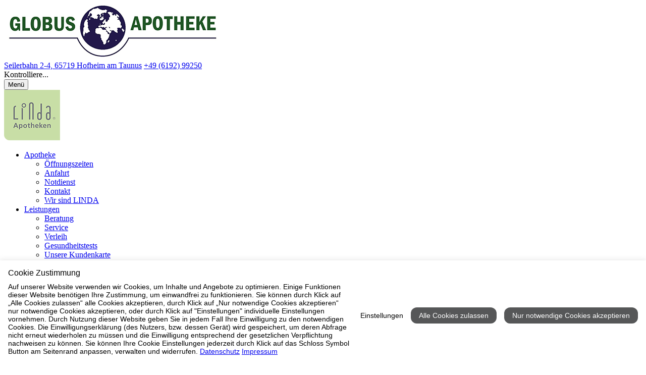

--- FILE ---
content_type: text/html; charset=utf-8
request_url: https://www.globus-pharma.de/leistungen/gesundheitstests/?CSS=2
body_size: 5309
content:
<!DOCTYPE html>
<html dir="ltr" lang="de">
<head>

<meta charset="utf-8">
<!-- 
	b-cf.de

	This website is powered by TYPO3 - inspiring people to share!
	TYPO3 is a free open source Content Management Framework initially created by Kasper Skaarhoj and licensed under GNU/GPL.
	TYPO3 is copyright 1998-2012 of Kasper Skaarhoj. Extensions are copyright of their respective owners.
	Information and contribution at http://typo3.org/
-->

<base href="https://www.globus-pharma.de">


<meta name="generator" content="TYPO3 4.7 CMS">
<meta name="description" content="Willkommen in der Globus Apotheke – Ihre LINDA Apotheke in Hofheim am Taunus. Seilerbahn 2-4, +49 (6192) 99250 - Ihr Gesundheitsversorger vor Ort.">
<meta name="author" content="b-cf.de">
<meta name="keywords" content="Globus Apotheke, Apotheke Hofheim am Taunus, Apotheke 65719, Globus Apotheke Hofheim am Taunus">
<meta name="robots" content="INDEX, FOLLOW">

<link rel="stylesheet" type="text/css" href="/typo3temp/stylesheet_b4ac184068.css?1442268000" media="all">
<link rel="stylesheet" type="text/css" href="https://www.apotool.kiosk.vision/api/3373322/template/css" media="all">



<script src="https://www.apotool.kiosk.vision/assets/vendor/jquery/jquery-3.6.1.min.js" type="text/javascript"></script>

<script src="/typo3temp/javascript_26e79dba8d.js?1380146400" type="text/javascript"></script>


<title>Gesundheitstests&nbsp;-&nbsp;Globus Apotheke in 65719 Hofheim am Taunus</title>        <script>
        document.addEventListener('DOMContentLoaded', function() {
            
            const menuItems = document.querySelectorAll('.menu-item');
            menuItems.forEach(function(item) {
                const subMenu = item.querySelector('.sub-menu');
                const link = item.querySelector('.nav-link');
                
                if (subMenu && link) {
                    item.classList.add('has-dropdown');
                    link.classList.add('dropdown-toggle');
                    link.setAttribute('aria-expanded', 'false');
                    link.setAttribute('aria-haspopup', 'true');
                    
                    if (!link.querySelector('.dropdown-icon')) {
                        const icon = document.createElement('span');
                        icon.className = 'dropdown-icon';
                        icon.setAttribute('aria-hidden', 'true');
                        icon.innerHTML = ' <i class="icon-down-chevron" aria-hidden="true"></i>';
                        link.appendChild(icon);
                    }
                }
            });
            
            const dropdownToggles = document.querySelectorAll('.dropdown-toggle');
            
            dropdownToggles.forEach(function(toggle) {
                const parentLi = toggle.closest('.has-dropdown');

                // FOCUS ile aç
                toggle.addEventListener('focus', function() {
                    if (parentLi) {
                        parentLi.classList.add('open');
                        toggle.setAttribute('aria-expanded', 'true');
                    }
                });

                // BLUR ile kapat
                toggle.addEventListener('blur', function() {
                    setTimeout(function () {
                        if (!parentLi.contains(document.activeElement)) {
                            parentLi.classList.remove('open');
                            toggle.setAttribute('aria-expanded', 'false');
                        }
                    }, 100); // kısa gecikme ile odak başka yere geçince kapansın
                });
            });
            
            const subMenuLinks = document.querySelectorAll('.sub-nav-link');
            subMenuLinks.forEach(function(link) {
                link.setAttribute('tabindex', '0');
                
                link.addEventListener('keydown', function(e) {
                    const parentDropdown = this.closest('.has-dropdown');
                    const allSubLinks = parentDropdown.querySelectorAll('.sub-nav-link');
                    const currentIndex = Array.from(allSubLinks).indexOf(this);
                    
                    if (e.key === 'ArrowUp') {
                        e.preventDefault();
                        if (currentIndex > 0) {
                            allSubLinks[currentIndex - 1].focus();
                        } else {
                            const parentToggle = parentDropdown.querySelector('.dropdown-toggle');
                            if (parentToggle) {
                                parentToggle.focus();
                            }
                        }
                    } else if (e.key === 'ArrowDown') {
                        e.preventDefault();
                        if (currentIndex < allSubLinks.length - 1) {
                            allSubLinks[currentIndex + 1].focus();
                        }
                    } else if (e.key === 'Escape') {
                        e.preventDefault();
                        const parentToggle = parentDropdown.querySelector('.dropdown-toggle');
                        parentDropdown.classList.remove('open');
                        if (parentToggle) {
                            parentToggle.setAttribute('aria-expanded', 'false');
                            parentToggle.focus();
                            isFirstClick = true;
                        }
                    }
                });
                
                link.addEventListener('focus', function() {
                    const parentDropdown = this.closest('.has-dropdown');
                    if (parentDropdown) {
                        parentDropdown.classList.add('open');
                        const parentToggle = parentDropdown.querySelector('.dropdown-toggle');
                        if (parentToggle) {
                            parentToggle.setAttribute('aria-expanded', 'true');
                        }
                    }
                });
            });
            
            const allSubMenuLinks = document.querySelectorAll('.sub-nav-link');
            allSubMenuLinks.forEach(function(link) {
                link.setAttribute('tabindex', '0');
            });
            
            document.addEventListener('focusin', function(e) {
                const openDropdowns = document.querySelectorAll('.has-dropdown.open');
                openDropdowns.forEach(function(dropdown) {
                    if (!dropdown.contains(e.target)) {
                        dropdown.classList.remove('open');
                        const toggle = dropdown.querySelector('.dropdown-toggle');
                        if (toggle) {
                            toggle.setAttribute('aria-expanded', 'false');
                            isFirstClick = true;
                        }
                    }
                });
            });
            
            document.addEventListener('click', function(e) {
                if (!e.target.closest('.has-dropdown')) {
                    document.querySelectorAll('.has-dropdown.open').forEach(function(item) {
                        item.classList.remove('open');
                        const toggle = item.querySelector('.dropdown-toggle');
                        if (toggle) {
                            toggle.setAttribute('aria-expanded', 'false');
                            isFirstClick = true;
                        }
                    });
                }
            });
            
            const mobileToggle = document.querySelector('.mobile-menu-toggle');
            if (mobileToggle) {
                mobileToggle.addEventListener('click', function() {
                    const expanded = this.getAttribute('aria-expanded') === 'true';
                    this.setAttribute('aria-expanded', !expanded);
                    document.body.classList.toggle('mobile-menu-open');
                    
                    const navigation = document.querySelector('.navbar-bottom');
                    if (navigation) {
                        navigation.classList.toggle('mobile-open');
                    }
                });
            }
        });
        </script>
		<link rel="apple-touch-icon" sizes="57x57" href="https://www.apotool.kiosk.vision/assets/favico/apple-icon-57x57.png">
		<link rel="apple-touch-icon" sizes="60x60" href="https://www.apotool.kiosk.vision/assets/favico/apple-icon-60x60.png">
		<link rel="apple-touch-icon" sizes="72x72" href="https://www.apotool.kiosk.vision/assets/favico/apple-icon-72x72.png">
		<link rel="apple-touch-icon" sizes="76x76" href="https://www.apotool.kiosk.vision/assets/favico/apple-icon-76x76.png">
		<link rel="apple-touch-icon" sizes="114x114" href="https://www.apotool.kiosk.vision/assets/favico/apple-icon-114x114.png">
		<link rel="apple-touch-icon" sizes="120x120" href="https://www.apotool.kiosk.vision/assets/favico/apple-icon-120x120.png">
		<link rel="apple-touch-icon" sizes="144x144" href="https://www.apotool.kiosk.vision/assets/favico/apple-icon-144x144.png">
		<link rel="apple-touch-icon" sizes="152x152" href="https://www.apotool.kiosk.vision/assets/favico/apple-icon-152x152.png">
		<link rel="apple-touch-icon" sizes="180x180" href="https://www.apotool.kiosk.vision/assets/favico/apple-icon-180x180.png">
		<link rel="icon" type="image/png" sizes="192x192"  href="https://www.apotool.kiosk.vision/assets/favico/android-icon-192x192.png">
		<link rel="icon" type="image/png" sizes="32x32" href="https://www.apotool.kiosk.vision/assets/favico/favicon-32x32.png">
		<link rel="icon" type="image/png" sizes="96x96" href="https://www.apotool.kiosk.vision/assets/favico/favicon-96x96.png">
		<link rel="icon" type="image/png" sizes="16x16" href="https://www.apotool.kiosk.vision/assets/favico/favicon-16x16.png">
		<meta name="msapplication-TileColor" content="#ffffff">
		<meta name="msapplication-TileImage" content="https://www.apotool.kiosk.vision/assets/favico/ms-icon-144x144.png">
		<meta name="theme-color" content="#ffffff"><meta name="viewport" content="width=device-width, initial-scale=1.0" /><script id="cookietrust" src="https://cookietrust.eu/script/a722b835b368054dab5a0322c0d83ae7.js"></script><script type="text/javascript" src="https://www.mvda.de/apodata/formulare/bmi_berechnung/bmi_utf8.js"></script><script type="text/javascript" src="https://www.mvda.de/apodata/formulare/herzinfarkt/herzinfarkt_utf8.js"></script><script type="text/javascript" src="https://www.mvda.de/apodata/formulare/schlaganfall/schlaganfall_utf8.js"></script><script type="text/javascript" src="https://www.mvda.de/apodata/formulare/venenerkrankung/venen_utf8.js"></script>
</head>
<body class="page94 parent80 layout0 belayout0">

<header>
    <div class="navbar-top">
        <div class="container-xxl">
            <div class="tx-fetchurl-pi1">
		<div class="navbar-main-container">
<div class="logo"><a aria-label="Link zur Startseite der Globus Apotheke" class="logo-link" href="https://www.globus-pharma.de/index.php?id=1" alt="Globus Apotheke Logo" ><img alt="Globus Apotheke Logo" src="https://www.apotool.kiosk.vision/files/images/3373322/logo1.png" /></a></div>

<div class="navbar-info"><a class="navbar-info-item" href="https://www.globus-pharma.de/apotheke/kontakt"><i aria-hidden="true" class="icon-location"></i><span>Seilerbahn 2-4, 65719 Hofheim am Taunus</span></a> <a class="navbar-info-item" href="tel:+49 (6192) 99250"><i aria-hidden="true" class="icon-phone"></i><span>+49 (6192) 99250</span></a>

<div class="opening-hours-dropdown">
<div aria-controls="opening-hours-content" aria-expanded="false" class="opening-hours-toggle" onclick="toggleHours(this)" onkeydown="if(event.key==='Enter'||event.key===' '){ toggleHours(this); }" role="button" tabindex="0"><i aria-hidden="true" class="icon-time"></i> <span id="current-status">Kontrolliere...</span> <span aria-hidden="true" class="chevron"></span></div>

<div class="opening-hours-content" hidden="" id="opening-hours-content">
<dl class="opening-hours-list" id="opening-hours-list">
</dl>

<div class="mt-3 w-100" id="notdienst-link" style="display: none;"><a class="btn btn-red" href="https://www.globus-pharma.de/apotheke/notdienst">Zum Notdienstkalender</a></div>
</div>
</div>
<button aria-controls="main-navigation" aria-expanded="false" aria-label="Menü öffnen/schließen" class="mobile-menu-toggle"><span aria-hidden="true" class="hamburger-icon"><span></span><span></span><span></span></span><span class="menu-text">Men&uuml;</span></button>

<div class="linda-logo"><a aria-label="LINDA Apotheken Logo - Link zur Homepage." class="linda-logo-link" href="https://www.linda.de/?mtm_campaign=apo-hp&amp;mtm_kwd=linda-logo-header" target="_blank"><img alt="LINDA Apotheken Logo" src="https://www.apotool.kiosk.vision/files/images/linda.png" /></a></div>
</div>
</div>

	</div>
	
        </div>
    </div>
    <div class="sidebar-overlay" onclick="closeSidebar()"></div>
    <nav class="navbar-bottom" id="mainNavbar">
        <div class="sidebar-header" style="display: none;">
            <h5 class="mb-0">Menü</h5>
            <button class="sidebar-close" onclick="closeSidebar()" aria-label="Seitenmenü schließen">
                <i class="icon-close" aria-hidden="true"></i>
            </button>
        </div>
        <div class="container-xxl">
            <div id="nav" class="menu">
                <nav class="main-navigation" role="navigation" aria-label="Hauptmenü"><ul class="nav-menu" role="menubar"><li class="menu-item" role="none"><a href="/apotheke/?CSS=2"  class="nav-link" role="menuitem">Apotheke</a><ul class="sub-menu dropdown-menu" role="menu" aria-label="Untermenü"><li class="sub-menu-item" role="none"><a href="/apotheke/oeffnungszeiten/?CSS=2" onfocus="blurLink(this);"  class="sub-nav-link" role="menuitem" tabindex="-1">Öffnungszeiten</a></li><li class="sub-menu-item" role="none"><a href="/apotheke/anfahrt/?CSS=2" onfocus="blurLink(this);"  class="sub-nav-link" role="menuitem" tabindex="-1">Anfahrt</a></li><li class="sub-menu-item" role="none"><a href="/apotheke/notdienst/?CSS=2" onfocus="blurLink(this);"  class="sub-nav-link" role="menuitem" tabindex="-1">Notdienst</a></li><li class="sub-menu-item" role="none"><a href="/apotheke/kontakt/?CSS=2" onfocus="blurLink(this);"  class="sub-nav-link" role="menuitem" tabindex="-1">Kontakt</a></li><li class="sub-menu-item" role="none"><a href="/apotheke/wir-sind-linda/?CSS=2" onfocus="blurLink(this);"  class="sub-nav-link" role="menuitem" tabindex="-1">Wir sind LINDA</a></li></ul></li><li class="menu-item" role="none"><a href="/leistungen/?CSS=2"  class="nav-link" role="menuitem">Leistungen</a><ul class="sub-menu dropdown-menu" role="menu" aria-label="Untermenü"><li class="sub-menu-item" role="none"><a href="/leistungen/beratung/?CSS=2" onfocus="blurLink(this);"  class="sub-nav-link" role="menuitem" tabindex="-1">Beratung</a></li><li class="sub-menu-item" role="none"><a href="/leistungen/service/?CSS=2" onfocus="blurLink(this);"  class="sub-nav-link" role="menuitem" tabindex="-1">Service</a></li><li class="sub-menu-item" role="none"><a href="/leistungen/verleih/?CSS=2" onfocus="blurLink(this);"  class="sub-nav-link" role="menuitem" tabindex="-1">Verleih</a></li><li class="sub-menu-item" role="none"><a href="/leistungen/gesundheitstests/?CSS=2" onfocus="blurLink(this);"  class="sub-nav-link" role="menuitem" tabindex="-1">Gesundheitstests</a></li><li class="sub-menu-item" role="none"><a href="/leistungen/unsere-kundenkarte/?CSS=2" onfocus="blurLink(this);"  class="sub-nav-link" role="menuitem" tabindex="-1">Unsere Kundenkarte</a></li><li class="sub-menu-item" role="none"><a href="/leistungen/botendienst/?CSS=2" onfocus="blurLink(this);"  class="sub-nav-link" role="menuitem" tabindex="-1">Botendienst</a></li><li class="sub-menu-item" role="none"><a href="/leistungen/erezept/?CSS=2" onfocus="blurLink(this);"  class="sub-nav-link" role="menuitem" tabindex="-1">eRezept</a></li><li class="sub-menu-item" role="none"><a href="/leistungen/elektronische-patientenakte/?CSS=2" onfocus="blurLink(this);"  class="sub-nav-link" role="menuitem" tabindex="-1">Elektronische Patientenakte</a></li><li class="sub-menu-item" role="none"><a href="/leistungen/pharmazeutische-dienstleistungen/?CSS=2" onfocus="blurLink(this);"  class="sub-nav-link" role="menuitem" tabindex="-1">Pharmazeutische Dienstleistungen</a></li></ul></li><li class="menu-item" role="none"><a href="/kosmetik/?CSS=2"  class="nav-link" role="menuitem">Kosmetik</a></li><li class="menu-item" role="none"><a href="/angebote/?CSS=2"  class="nav-link" role="menuitem">Angebote</a><ul class="sub-menu dropdown-menu" role="menu" aria-label="Untermenü"><li class="sub-menu-item" role="none"><a href="/angebote/sparezept/?CSS=2" onfocus="blurLink(this);"  class="sub-nav-link" role="menuitem" tabindex="-1">SPARezept</a></li><li class="sub-menu-item" role="none"><a href="/angebote/produkt-des-monats/?CSS=2" onfocus="blurLink(this);"  class="sub-nav-link" role="menuitem" tabindex="-1">Produkt des Monats</a></li><li class="sub-menu-item" role="none"><a href="/angebote/linda-gewinnspiel/?CSS=2" target="_blank" onfocus="blurLink(this);"  class="sub-nav-link" role="menuitem" tabindex="-1">LINDA Gewinnspiel</a></li><li class="sub-menu-item" role="none"><a href="/angebote/linda-aktion/?CSS=2" onfocus="blurLink(this);"  class="sub-nav-link" role="menuitem" tabindex="-1">LINDA Aktion</a></li><li class="sub-menu-item" role="none"><a href="/angebote/gesundheitsthemen/?CSS=2" target="_blank" onfocus="blurLink(this);"  class="sub-nav-link" role="menuitem" tabindex="-1">Gesundheitsthemen</a></li><li class="sub-menu-item" role="none"><a href="/angebote/linda-coupons/?CSS=2" target="_blank" onfocus="blurLink(this);"  class="sub-nav-link" role="menuitem" tabindex="-1">LINDA Coupons</a></li><li class="sub-menu-item" role="none"><a href="/angebote/lindani-coupons/?CSS=2" target="_blank" onfocus="blurLink(this);"  class="sub-nav-link" role="menuitem" tabindex="-1">LINDANI Coupons</a></li><li class="sub-menu-item" role="none"><a href="/angebote/linda-medien/?CSS=2" onfocus="blurLink(this);"  class="sub-nav-link" role="menuitem" tabindex="-1">LINDA Medien</a></li><li class="sub-menu-item" role="none"><a href="/angebote/gesundheitstelefon/?CSS=2" target="_blank" onfocus="blurLink(this);"  class="sub-nav-link" role="menuitem" tabindex="-1">Gesundheitstelefon</a></li></ul></li><li class="menu-item" role="none"><a href="/vorbestellung/?CSS=2"  class="nav-link" role="menuitem">Medikamente vorbestellen</a></li></ul></nav>
            </div>
        </div>
    </nav>
</header>
<div class="container-xxl">
	<div id="main" class="wrapper">
		<div class="tx-fetchurl-pi1">
		 <h1>Gesundheitstests</h1> <div class="content-text">
<p>Es gibt Krankheiten, von denen der Betroffene bislang nichts gemerkt hat. Diabetes und Bluthochdruck geh&ouml;ren beispielsweise dazu. Gelegentliches Unwohlsein, erste Anzeichen f&uuml;r eine ernsthafte Erkrankung, werden ignoriert oder verdr&auml;ngt. Lassen Sie sich von uns auf Ihren Gesundheitszustand checken. Je fr&uuml;her eine latente Erkrankung festgestellt wird, desto schneller und erfolgreicher verl&auml;uft die Behandlung.</p>
</div><div class="accordion" id="accordion"><div class="accordion-item">
                                                    <h2 class="accordion-header">
                                                      <button class="accordion-button collapsed" type="button" data-bs-toggle="collapse" data-bs-target="#collapse1" aria-expanded="false" aria-controls="collapse1">
                                                        Blutdruckmessung
                                                      </button>
                                                    </h2>
                                                    <div id="collapse1" class="accordion-collapse collapse" data-bs-parent="#accordion">
                                                      <div class="accordion-body">
                                                        Die meisten Menschen mit Bluthochdruck wissen nicht, dass ihr Blutdruck zu hoch ist. &Uuml;ber 10 Millionen Menschen in Deutschland leiden an dieser Erkrankung. Die meisten f&uuml;hlen sich dabei gesund, und viele behaupten, mit dem Bluthochdruck ganz gut leben zu k&ouml;nnen. Es drohen jedoch gef&auml;hrliche Folgeerkrankungen wie Nierenversagen, Schlaganfall oder Herzinfarkt. Daher m&uuml;ssen Menschen mit Bluthochdruck dringend in &auml;rztliche Behandlung.<br />
In unserer Apotheke k&ouml;nnen Sie Ihren Blutdruck schnell und einfach gegen eine Schutzgeb&uuml;hr messen lassen. Unser Team steht Ihnen jederzeit zur Verf&uuml;gung.<br />
<br />
Was ist eine Blutdruckmessung und wie l&auml;uft sie ab?<br />
Die Blutdruckmessung ist eine einfache und risikolose Untersuchung, bei der der Druck der Schlagadern (Arterien) gemessen wird. Es gibt zwei h&auml;ufig benutzte Methoden, um den Blutdruck zu messen. Entweder erfolgt sie direkt &uuml;ber eine im Blutstrom liegende Nadel oder mittels einer aufblasbaren Manschette am Arm (Oberarm bzw. Handgelenk) oder Bein nach der RR-(Riva-Rocci) Methode.<br />
<br />
Bei uns wird Ihr Blutdruck mittels der RR-Methode gemessen. Dieser Vorgang ist schmerzfrei und dauert nur wenige Minuten. Mittels der aufblasbaren Manschette werden der Maximalwert (systolischer Wert) und der Minimalwert (diastolischer Wert) des Blutdrucks bestimmt.<br />
<br />
Nachdem Ihre Werte gemessen wurden, erhalten Sie eine umfassende Beratung. Meist ist die Blutdruckmessung nur &uuml;ber l&auml;ngere Zeitr&auml;ume sinnvoll, da so stressbedingte Zufallsschwankungen vermieden werden k&ouml;nnen. Bitte beachten Sie, dass Ihr Blutdruck nicht immer gleich ist, sondern w&auml;hrend des Tages durchaus Schwankungen unterliegen kann! Blutdruckp&auml;sse, in die Sie Ihre Blutdruckmessungen eintragen k&ouml;nnen, erhalten Sie ebenfalls bei uns.<br />
&nbsp;
                                                      </div>
                                                    </div>
                                                  </div><div class="accordion-item">
                                                    <h2 class="accordion-header">
                                                      <button class="accordion-button collapsed" type="button" data-bs-toggle="collapse" data-bs-target="#collapse2" aria-expanded="false" aria-controls="collapse2">
                                                        Blutuntersuchung
                                                      </button>
                                                    </h2>
                                                    <div id="collapse2" class="accordion-collapse collapse" data-bs-parent="#accordion">
                                                      <div class="accordion-body">
                                                        Die Blutuntersuchung ist ein Verfahren, bei dem kleine Mengen ven&ouml;s entnommenen Blutes auf ihre Inhaltsstoffe und festen Bestandteile mit labormedizinischen Methoden untersucht werden. Da die Anwendungsm&ouml;glichkeiten schon bei der Entnahme einer kleinen Blutmenge vielf&auml;ltig sind, ist es m&ouml;glich, sehr viele Untersuchungen bereits mit einer Blutprobe durchzuf&uuml;hren.<br />
<br />
Es gibt mehrere Arten, das Blut zu entnehmen. Blutproben k&ouml;nnen sowohl aus Arterien als auch aus Venen entnommen werden. Wenn man nur sehr wenige Tropfen f&uuml;r die Untersuchung ben&ouml;tigt, reicht auch ein kleiner Stich ins Ohrl&auml;ppchen oder in die Fingerkuppe.<br />
<br />
M&ouml;chten Sie schnell und einfach Ihre aktuellen Blutwerte erfahren? Kein Problem! Wir ermitteln Ihre aktuellen Blutwerte gegen eine Schutzgeb&uuml;hr aus nur einem Tropfen Blut.<br />
<br />
Wir werden Sie im Falle von abweichenden Werten kompetent beraten und Ihnen sagen, was Sie tun k&ouml;nnen, um Ihre Werte zu verbessern.<br />
&nbsp;
                                                      </div>
                                                    </div>
                                                  </div></div>
	</div>
	
	</div>
</div>
<div class="footer">
    <div class="container-xxl">
    	<div class="footer-inner">
    		<ul class="footer-nav"><li><a href="/seitenuebersicht/?CSS=2" onfocus="blurLink(this);"  class="footer-link">Seitenübersicht</a></li><li><a href="/apotheke/kontakt/?CSS=2" onfocus="blurLink(this);"  class="footer-link">Kontakt</a></li><li><a href="/impressum/?CSS=2" onfocus="blurLink(this);"  class="footer-link">Impressum</a></li><li><a href="/datenschutz/?CSS=2" onfocus="blurLink(this);"  class="footer-link">Datenschutz</a></li></ul>
    		<div class="copyright">
    			© 2026 Globus Apotheke
    		</div>
    	</div>
    </div>
</div>
<div class="tx-fetchurl-pi1">
		
	</div>

<script src="https://www.apotool.kiosk.vision/api/3373322/template/js" type="text/javascript"></script>

<script type="text/javascript" src="https://www.mvda.de/apodata/formulare/bioalter/bioalter_utf8.js"></script>
</body>
</html>

--- FILE ---
content_type: application/javascript
request_url: https://www.mvda.de/apodata/formulare/schlaganfall/schlaganfall_utf8.js
body_size: 14647
content:
//---------------------------------------------------------- 
// Schlaganfallrisikotest berechnen

function satestAuswertung(){	
	var errors = '';
	if(!document.satest.alter.value) errors += " - Alter\n";
	if(!document.satest.gewicht.value) errors += " - Gewicht\n";
	if(!document.satest.groesse.value) errors += " - Größe\n";
	if(!document.satest.geschlecht[0].checked && !document.satest.geschlecht[1].checked) errors += " - Geschlecht\n";
	if(!document.satest.schlaganfall[0].checked && !document.satest.schlaganfall[1].checked && !document.satest.schlaganfall[2].checked && !document.satest.schlaganfall[3].checked) errors += " - Schlaganfall in der Familie\n";
	if(!document.satest.herzrhytmus[0].checked && !document.satest.herzrhytmus[1].checked && !document.satest.herzrhytmus[2].checked) errors += " - Herzrhytmusstörungen\n";
	if(!document.satest.bluthochdruck[0].checked && !document.satest.bluthochdruck[1].checked && !document.satest.bluthochdruck[2].checked) errors += " - Bluthochdruck\n";
	if(!document.satest.diabetes[0].checked && !document.satest.diabetes[1].checked && !document.satest.diabetes[2].checked) errors += " - Diabetes\n";
	if(!document.satest.raucher[0].checked && !document.satest.raucher[1].checked && !document.satest.raucher[2].checked && !document.satest.raucher[3].checked) errors += " - Rauchen\n";
	if(!document.satest.passivraucher[0].checked && !document.satest.passivraucher[1].checked) errors += " - Passivrauchen\n";
	if(!document.satest.blutfette[0].checked && !document.satest.blutfette[1].checked && !document.satest.blutfette[2].checked) errors += " - Blutfette\n";
	if(!document.satest.aktiv[0].checked && !document.satest.aktiv[1].checked) errors += " - Körperliche Aktivität\n";
	if(errors != ''){
		alert("Bitte füllen Sie das Formular vollständig aus.\nFolgende Felder fehlen noch:\n\n"+errors);
		return false;
	}

	// hinweise
	var hinweis = "";
	var hinweis_passivraucher = "Auch passives Rauchen ist schädlich. Das eingeatmete Nikotin verengt und schädigt die Blutgefäße. Dadurch wird Ihr Schlaganfall-Risiko erhöht. \n\n";	
	var hinweis_alter = "Ab einem Lebensalter von 55 Jahren verdoppelt sich das Schlaganfallrisiko pro weiterem Lebensjahrzehnt. \n\n";
	var hinweis_geschlecht = "Das Risiko ist für Männer größer. Wegen der höheren durchschnittlichen Lebenserwartung sind jedoch Frauen häufiger betroffen. \n\n";
	var hinweis_schlaganfall = "Die Veranlagung zu Diabetes (Zuckerkrankheit), Bluthochdruck etc. wird vielfach vererbt. Damit besteht auch ein höheres Risiko für einen Schlaganfall. Tipp: Setzen Sie sich in Kenntnis über häufig vorkommende Krankheiten in der Familie und sprechen Sie ggf. mit Ihrem Arzt. \n\n";
	var hinweis_durchblutung = "Oft kündigt sich ein Schlaganfall schon Jahre vorher durch eine TIA (transitorische ischämische Attacke) an. Hierbei handelt es sich um flüchtige Durchblutungsstörungen des Gehirns, die sich wie ein richtiger Schlaganfall äußern. Diese Störungen verschwinden nach wenigen Sekunden oder Minuten wieder. WICHTIG: Jeder 3. Schlaganfall kündigt sich durch eine TIA an. Dies bedeutet, dass nach einer TIA innerhalb von 5 Jahren ca. 30% der Betroffenen auch einen Schlaganfall erleiden. Tipp: Bei Verdacht auf eine TIA sollten Sie sofort den Arzt aufsuchen! \n\n";
	var hinweis_herzrhytmus = "Viele Herzerkrankungen – und hierunter vor allem die Herzrhythmusstörungen – erhöhen das Risiko. Besonders gefährlich ist das so genannte Vorhofflimmern: Im Herzen entstehen kleine Blutgerinnsel; diese gelangen mit dem fließenden Blut ins Gehirn, verstopfen dort größere oder kleinere Gefäße und verursachen so eine Mangeldurchblutung bzw. einen Schlaganfall. \n\n";
	var hinweis_bluthochdruck = "Ein zu hoher Blutdruck schädigt die Gefäßwände und begünstigt die so genannte Arterienverkalkung (Arteriosklerose). Bluthochdruck ist einer der gewichtigsten Risikofaktoren. Tipp: Kontrollieren Sie Ihren Blutdruck. Sprechen Sie mir Ihrem Arzt, wenn Ihr Blutdruck bei 140/90 mmHg oder höher liegt. \n\n";
	var hinweis_diabetes = "Der hohe Zuckergehalt im Blut schädigt die Gefäße und trägt zu ihrer Verkalkung bei, zusammen mit weiteren Störungen wie z. B. Bluthochdruck, Übergewicht und erhöhte Blutfette, unter denen sehr viele Diabetiker ebenfalls leiden! Dadurch erhöht sich das Schlaganfallrisiko noch einmal beträchtlich! Tipp: Achten Sie auf eine gute Blutzuckereinstellung und stimmen Sie sich mit Ihrem Arzt ab, was Sie selber noch dazu beitragen können. Behalten Sie auch den Blutdruck und die Fettwerte im Auge. \n\n";
	var hinweis_raucher1 = "Raucher sind stark gefährdet, weil das Gehirn nicht ausreichend mit Sauerstoff versorgt wird. Bei Raucherinnen, die gleichzeitig die Pille nehmen, ist das Risiko noch etwas höher. Auch passives Rauchen ist schädlich. Tipp: Nach 4 Jahren Verzicht auf das Rauchen vermindert sich das Risiko auf die Stufe eines Nichtrauchers. \n\n";
	var hinweis_raucher2 = "Raucher haben ein sehr viel höheres Risiko, einen Schlaganfall zu erleiden. Dies kann dazu führen, dass verschiedene Körperregionen nicht mehr ausreichend mit Sauerstoff, Nährstoffen und Energie versorgt werden. Bei Raucherinnen, die gleichzeitig die „Antibaby-Pille“ nehmen, ist das Risiko für einen Schlaganfall übrigens noch etwas höher. Es lohnt sich also, mit dem Rauchen aufzuhören. Halten Sie durch! Wer 4 Jahre oder länger keine Zigarette mehr angerührt hat, ist mit seinem „Risiko-Konto“ wieder bei Null angelangt: Das Risiko für einen Schlaganfall ist in diesem Fall genauso niedrig wie bei einem Nichtraucher! \n\n";
	var hinweis_raucher3 = "Herzlichen Glückwunsch! Es hat sich gelohnt, mit dem Rauchen aufzuhören: Wer 4 Jahre oder länger keine Zigarette mehr angerührt hat, ist mit seinem „Risiko-Konto“ wieder bei Null angelangt. Das Risiko für einen Schlaganfall ist in diesem Fall genauso niedrig wie bei einem Nichtraucher! \n\n";
	var hinweis_blutfette = "Ein hoher Cholesterinspiegel birgt ebenfalls ein erhöhtes Risiko. Gefährlich sind vor allem Cholesterinwerte von 240 mg/dl oder darüber. Zum Cholesterin gehören zwei wichtige Untergruppen: das gefäßschädigende („schlechte“) LDL-Cholesterin und das gefäßschützende („gute“) HDL-Cholesterin. Verantwortlich für die erhöhten Blutfette sind häufig Übergewicht und eine falsche Ernährung. Tipps: Achten Sie auf eine vernünftige, ausgewogene Ernährung. Ausgewogen bedeutet: viele „langsame“ Kohlenhydrate (z. B. Kartoffeln, Reis, Nudeln, Vollkornprodukte) und weniger Fett und Eiweiß (d. h. Fleisch, Wurst, Käse). Ersetzen Sie tierische möglichst durch pflanzliche Fette. Bauen Sie Übergewicht ab — vor allem das Fett im Bauchbereich ist gefährlich! \n\n";
	var hinweis_aktiv = "Bewegungsmangel ist ein wichtiger – und häufig zu wenig beachteter – Risikofaktor. Regelmäßige körperliche Aktivität wirkt sich positiv auf die Gefäße aus, senkt den Blutdruck und baut Gewicht ab. Außerdem wird das Immunsystem gestärkt. Tipp: Bereits zügiges spazieren gehen oder Rad fahren (mindestens 3 x pro Woche eine halbe Stunde) wirkt sich positiv aus und hilft das Schlaganfallrisiko zu verringern. Wichtig ist, dass Sie sich regelmäßig (mehr) bewegen! \n\n";
	var hinweis_bmi = "Sie haben bei einer Körpergröße von "+groesse+" cm ein Körpergewicht von "+gewicht+" kg angegeben. Dies bedeutet ein Übergewicht. Wer übergewichtig ist, hat ein hohes Risiko. Übergewichtige leiden viel häufiger unter Diabetes, Bluthochdruck, erhöhten Blutfetten und Herzerkrankungen. Entsprechend hoch ist auch das Schlaganfallrisiko. Gefährlich ist vor allem ein Fettbauch. Tipp: Vermindern Sie Ihr Gewicht. Dabei müssen Sie nicht gleich dem „Diätwahn“ verfallen: Es kommt nicht darauf an, in möglichst kurzer Zeit möglichst viel abzunehmen. Viel wichtiger ist eine kontinuierliche (langsame) Gewichtsabnahme, damit Sie das erreichte Gewicht auch dauerhaft halten können. \n\n";

	var punkte = 0;
	var alter = document.satest.alter.value;	
	
	// bmi berechnen
	var gewicht = document.satest.gewicht.value;
	var groesse = document.satest.groesse.value;

	var bmi = Math.floor((gewicht)/((groesse/100)*(groesse/100)));
	if(bmi > 26 && bmi < 29) punkte = punkte + 8;
	if(bmi > 28 && bmi < 33) punkte = punkte + 9;
	if(bmi > 32) punkte = punkte + 13;

	// auswertung
	if(alter > 55 && alter < 66) punkte = punkte + 10;
	if(alter > 65 && alter < 76) punkte = punkte + 20;
	if(alter > 75 && alter < 86) punkte = punkte + 30;
	if(alter > 85) punkte = punkte + 40;
	if(alter > 55) hinweis = hinweis + hinweis_alter;
	if(document.satest.geschlecht[1].checked){
		punkte = punkte + 3;
		hinweis = hinweis + hinweis_geschlecht;
	}

	if(document.satest.schlaganfall[0].checked) punkte = punkte;
	if(document.satest.schlaganfall[1].checked) punkte = punkte + 14;
	if(document.satest.schlaganfall[2].checked) punkte = punkte + 4;
	if(document.satest.schlaganfall[3].checked) punkte = punkte + 18;
	if(document.satest.schlaganfall[0].checked || document.satest.schlaganfall[1].checked || document.satest.schlaganfall[2].checked) hinweis = hinweis + hinweis_schlaganfall;

	if(document.satest.durchblutung_vermindert.checked) punkte = punkte + 10;
	if(document.satest.durchblutung_tia.checked) punkte = punkte + 46;
	if(document.satest.durchblutung_vermindert.checked || document.satest.durchblutung_tia.checked) hinweis = hinweis + hinweis_durchblutung;

	if(document.satest.herzrhytmus[0].checked){
			 if(alter > 49 && alter < 60) punkte = punkte + 30;
		else if(alter > 59 && alter < 70) punkte = punkte + 16;
		else if(alter > 69 && alter < 80) punkte = punkte + 23;
		else if(alter > 79) punkte = punkte + 35;
	  	hinweis = hinweis + hinweis_herzrhytmus;
	}
	
	if(document.satest.bluthochdruck[0].checked){
			 if(alter > 49 && alter < 60) punkte = punkte + 30;
		else if(alter > 59 && alter < 70) punkte = punkte + 20;
		else if(alter > 69 && alter < 80) punkte = punkte + 10;
		else if(alter > 79) punkte = punkte + 4;
		hinweis = hinweis + hinweis_bluthochdruck;
	}

	if(document.satest.diabetes[0].checked){
		punkte = punkte + 8;
		hinweis = hinweis + hinweis_diabetes;
	}
	if(document.satest.raucher[0].checked){
		punkte = punkte + 8;
		hinweis = hinweis + hinweis_raucher1;
	}
	if(document.satest.raucher[2].checked){
		punkte = punkte + 8;
		hinweis = hinweis + hinweis_raucher2;
	}
	if(document.satest.raucher[3].checked){
		punkte = punkte + 3;
		hinweis = hinweis + hinweis_raucher3;
	}
	if(document.satest.passivraucher[0].checked) hinweis = hinweis + hinweis_passivraucher;
	if(document.satest.blutfette[0].checked){
		punkte = punkte + 10;
		hinweis = hinweis + hinweis_blutfette;
	}
	if(document.satest.aktiv[0].checked){
		punkte = punkte + 17;
		hinweis = hinweis + hinweis_aktiv;
	}

	if(bmi > 26) hinweis = hinweis + hinweis_bmi;
		
	// unbekannt
	var unbekannt = "";
	var unbekannt1 = document.satest.bluthochdruck[2].checked;
	var unbekannt2 = document.satest.diabetes[2].checked;
	var unbekannt3 = document.satest.blutfette[2].checked;
	var unbekannt4 = document.satest.herzrhytmus[2].checked;

	var unbekannt_menge = 0;
	if(unbekannt1) unbekannt_menge++;
	if(unbekannt2) unbekannt_menge++;
	if(unbekannt3) unbekannt_menge++;
	if(unbekannt4) unbekannt_menge++;

	var unbekannt_divider = '';

	var unbekannt_added = 0;
	if(unbekannt1){
		unbekannt = unbekannt + "Blutdruckwert";
		unbekannt_added++;
		if(unbekannt_menge > unbekannt_added + 1) unbekannt = unbekannt + ", ";
	  else if(unbekannt_menge > unbekannt_added) unbekannt = unbekannt + " und ";
	}
	if(unbekannt2){
		unbekannt = unbekannt + "Blutzuckerwert";
		unbekannt_added++;
		if(unbekannt_menge > unbekannt_added + 1) unbekannt = unbekannt + ", ";
	  else if(unbekannt_menge > unbekannt_added) unbekannt = unbekannt + " und ";
	}
	if(unbekannt3){
		unbekannt = unbekannt + "Cholesterinwert";
		unbekannt_added++;	
		if(unbekannt_menge > unbekannt_added + 1) unbekannt = unbekannt + ", ";
	  else if(unbekannt_menge > unbekannt_added) unbekannt = unbekannt + " und ";
	}
	if(unbekannt4){
	  if(unbekannt_menge > 1) unbekannt = unbekannt + "eventuelle Herzrhythmusstörungen";
	  else unbekannt = unbekannt + "Herzrhythmus";
		unbekannt_added++;
		if(unbekannt_menge > unbekannt_added + 1) unbekannt = unbekannt + ", ";
	  else if(unbekannt_menge > unbekannt_added) unbekannt = unbekannt + " und ";
	}

	if(unbekannt != ""){
		if(unbekannt_menge > 1) unbekannt = "Sie haben angegeben, dass Ihnen Ihr " +unbekannt+ " unbekannt sind. Bitte lassen Sie diese Werte bei nächster Gelegenheit überprüfen um ein aussagekräftigeres Testergebnis zu ermöglichen.";
		else unbekannt = "Sie haben angegeben, dass Ihnen Ihr " +unbekannt+ " unbekannt ist. Bitte lassen Sie diesen Wert bei nächster Gelegenheit überprüfen um ein aussagekräftigeres Testergebnis zu ermöglichen.";
	}  

	if(punkte < 20) var risiko = "Nicht bis kaum erhöhtes Risiko im Vergleich zur Gesamtbevölkerung.";
	if(punkte > 19 && punkte < 40) var risiko = "Mittleres Risiko.";
	if(punkte > 39) var risiko = "Stark erhöhtes Risiko.";

	function findObj(n, d) {
	  var p,i,x;  if(!d) d=document; if((p=n.indexOf("?"))>0&&parent.frames.length) {
	    d=parent.frames[n.substring(p+1)].document; n=n.substring(0,p);}
	  if(!(x=d[n])&&d.all) x=d.all[n]; for (i=0;!x&&i<d.forms.length;i++) x=d.forms[i][n];
	  for(i=0;!x&&d.layers&&i<d.layers.length;i++) x=findObj(n,d.layers[i].document);
	  if(!x && d.getElementById) x=d.getElementById(n); return x;
	}
	function showHideLayer(layername,what) {
  	var obj = findObj(layername);
   	var vis = (what=='show')? 'visible' : 'hidden';
   	var dis = (what=='show')? 'block' :'none';
    if(obj){
    	obj.style.display = dis;
    	obj.style.visibility = vis;
    	return true;
    } else return false;
	}


	var netscapebug = false;
	
	if(punkte) 		if(!showHideLayer('divInfoA','show')) netscapebug = true;
	if(risiko) 		if(!showHideLayer('divInfoB','show')) netscapebug = true; 
	if(unbekannt) if(!showHideLayer('divInfoC','show')) netscapebug = true;
	if(hinweis) 	if(!showHideLayer('divInfoD','show')) netscapebug = true;

	if(!netscapebug){
		document.satest.infoA.value = punkte;
		document.satest.infoB.value = risiko;
		document.satest.infoC.value = unbekannt;
		document.satest.infoD.value = hinweis;
		//document.location.href="#ergebnis";
	} else {
		alert(
			  "Ihre Gefährdungsstufe: " + punkte + " Punkte\n\n"
			+ "Ihre Risiko:\n-----------------------------\n" + risiko + "\n\n"
			+ "Unbekannte Faktoren:\n-----------------------------\n" + unbekannt + "\n\n"
			+ "Hinweise:\n-----------------------------\n" + hinweis + "\n\n"
			);
	}
}

--- FILE ---
content_type: application/javascript
request_url: https://www.mvda.de/apodata/formulare/bioalter/bioalter_utf8.js
body_size: 7207
content:
// ------------------------------------------------------------
// Bioalter berechnen
function bioAlter(bioalterFormular) {
	var single,rauchen,bmi,beruf,fastfood,zufrieden,leben,sex,obst,alkohol,sport,ruhe,blutdruck,trinken,essen,schlaf,sonne,krank,summe,msg;
// 3 single
	     if(bioalterFormular.single[0].checked == true) single = bioalterFormular.single[0].value;
	else if(bioalterFormular.single[1].checked == true) single = bioalterFormular.single[1].value;
	else if(bioalterFormular.single[2].checked == true) single = bioalterFormular.single[2].value;
	else msg="1";
// 4 rauchen
	     if(bioalterFormular.rauchen[0].checked == true) rauchen = bioalterFormular.rauchen[0].value;
	else if(bioalterFormular.rauchen[1].checked == true) rauchen = bioalterFormular.rauchen[1].value;
	else if(bioalterFormular.rauchen[2].checked == true) rauchen = bioalterFormular.rauchen[2].value;
	else if(bioalterFormular.rauchen[3].checked == true) rauchen = bioalterFormular.rauchen[3].value;
	else msg="1";
// 3 bmi
	     if(bioalterFormular.bmi[0].checked == true) bmi = bioalterFormular.bmi[0].value;
	else if(bioalterFormular.bmi[1].checked == true) bmi = bioalterFormular.bmi[1].value;
	else if(bioalterFormular.bmi[2].checked == true) bmi = bioalterFormular.bmi[2].value;
	else msg="1";
// 3 beruf
	     if(bioalterFormular.beruf[0].checked == true) beruf = bioalterFormular.beruf[0].value;
	else if(bioalterFormular.beruf[1].checked == true) beruf = bioalterFormular.beruf[1].value;
	else if(bioalterFormular.beruf[2].checked == true) beruf = bioalterFormular.beruf[2].value;
	else msg="1";
// 3 fastfood
	     if(bioalterFormular.fastfood[0].checked == true) fastfood = bioalterFormular.fastfood[0].value;
	else if(bioalterFormular.fastfood[1].checked == true) fastfood = bioalterFormular.fastfood[1].value;
	else if(bioalterFormular.fastfood[2].checked == true) fastfood = bioalterFormular.fastfood[2].value;
	else msg="1";
// 3 zufrieden
	     if(bioalterFormular.zufrieden[0].checked == true) zufrieden = bioalterFormular.zufrieden[0].value;
	else if(bioalterFormular.zufrieden[1].checked == true) zufrieden = bioalterFormular.zufrieden[1].value;
	else if(bioalterFormular.zufrieden[2].checked == true) zufrieden = bioalterFormular.zufrieden[2].value;
	else msg="1";
// 3 leben
	     if(bioalterFormular.leben[0].checked == true) leben = bioalterFormular.leben[0].value;
	else if(bioalterFormular.leben[1].checked == true) leben = bioalterFormular.leben[1].value;
	else if(bioalterFormular.leben[2].checked == true) leben = bioalterFormular.leben[2].value;
	else msg="1";
// 3 sex
	     if(bioalterFormular.sex[0].checked == true) sex = bioalterFormular.sex[0].value;
	else if(bioalterFormular.sex[1].checked == true) sex = bioalterFormular.sex[1].value;
	else if(bioalterFormular.sex[2].checked == true) sex = bioalterFormular.sex[2].value;
	else msg="1";
// 4 obst
	     if(bioalterFormular.obst[0].checked == true) obst = bioalterFormular.obst[0].value;
	else if(bioalterFormular.obst[1].checked == true) obst = bioalterFormular.obst[1].value;
	else if(bioalterFormular.obst[2].checked == true) obst = bioalterFormular.obst[2].value;
	else if(bioalterFormular.obst[3].checked == true) obst = bioalterFormular.obst[3].value;
	else msg="1";
// 4 alkohol
	     if(bioalterFormular.alkohol[0].checked == true) alkohol = bioalterFormular.alkohol[0].value;
	else if(bioalterFormular.alkohol[1].checked == true) alkohol = bioalterFormular.alkohol[1].value;
	else if(bioalterFormular.alkohol[2].checked == true) alkohol = bioalterFormular.alkohol[2].value;
	else if(bioalterFormular.alkohol[3].checked == true) alkohol = bioalterFormular.alkohol[3].value;
	else if(bioalterFormular.alkohol[4].checked == true) alkohol = bioalterFormular.alkohol[4].value;
	else msg="1";
// 3 sport
	     if(bioalterFormular.sport[0].checked == true) sport = bioalterFormular.sport[0].value;
	else if(bioalterFormular.sport[1].checked == true) sport = bioalterFormular.sport[1].value;
	else if(bioalterFormular.sport[2].checked == true) sport = bioalterFormular.sport[2].value;
	else if(bioalterFormular.sport[3].checked == true) sport = bioalterFormular.sport[3].value;
	else msg="1";
// 3 ruhe
	     if(bioalterFormular.ruhe[0].checked == true) ruhe = bioalterFormular.ruhe[0].value;
	else if(bioalterFormular.ruhe[1].checked == true) ruhe = bioalterFormular.ruhe[1].value;
	else if(bioalterFormular.ruhe[2].checked == true) ruhe = bioalterFormular.ruhe[2].value;
	else msg="1";
// 4 blutdruck
	     if(bioalterFormular.blutdruck[0].checked == true) blutdruck = bioalterFormular.blutdruck[0].value;
	else if(bioalterFormular.blutdruck[1].checked == true) blutdruck = bioalterFormular.blutdruck[1].value;
	else if(bioalterFormular.blutdruck[2].checked == true) blutdruck = bioalterFormular.blutdruck[2].value;
	else if(bioalterFormular.blutdruck[3].checked == true) blutdruck = bioalterFormular.blutdruck[3].value;
	else msg="1";
// 3 trinken
	     if(bioalterFormular.trinken[0].checked == true) trinken = bioalterFormular.trinken[0].value;
	else if(bioalterFormular.trinken[1].checked == true) trinken = bioalterFormular.trinken[1].value;
	else if(bioalterFormular.trinken[2].checked == true) trinken = bioalterFormular.trinken[2].value;
	else msg="1";
// 3 essen
	     if(bioalterFormular.essen[0].checked == true) essen = bioalterFormular.essen[0].value;
	else if(bioalterFormular.essen[1].checked == true) essen = bioalterFormular.essen[1].value;
	else if(bioalterFormular.essen[2].checked == true) essen = bioalterFormular.essen[2].value;
	else msg="1";
// 3 schlaf
	     if(bioalterFormular.schlaf[0].checked == true) schlaf = bioalterFormular.schlaf[0].value;
	else if(bioalterFormular.schlaf[1].checked == true) schlaf = bioalterFormular.schlaf[1].value;
	else if(bioalterFormular.schlaf[2].checked == true) schlaf = bioalterFormular.schlaf[2].value;
	else msg="1";
// 2 sonne
	     if(bioalterFormular.sonne[0].checked == true) sonne = bioalterFormular.sonne[0].value;
	else if(bioalterFormular.sonne[1].checked == true) sonne = bioalterFormular.sonne[1].value;
	else msg="1";
// 4 krank
	     if(bioalterFormular.krank[0].checked == true) krank = bioalterFormular.krank[0].value;
	else if(bioalterFormular.krank[1].checked == true) krank = bioalterFormular.krank[1].value;
	else if(bioalterFormular.krank[2].checked == true) krank = bioalterFormular.krank[2].value;
	else if(bioalterFormular.krank[3].checked == true) krank = bioalterFormular.krank[3].value;
	else msg="1";

	// Summe berechnen
	summe = -1*(-single-rauchen-bmi-beruf-fastfood-zufrieden-leben-sex-obst-alkohol-sport-ruhe-blutdruck-trinken-essen-schlaf-sonne-krank);
	// Ergebnis anzeigen
	if (!msg){
		if (summe<=25) bioalterFormular.info.value="Ihr biologisches Alter liegt mehr als 5 Jahre über Ihrem tatsächlichen Alter! Sie sollten einiges in Ihrem Leben ändern!";
		if (summe>25 && summe<=39) bioalterFormular.info.value="Ihr biologisches Alter und Ihr Lebensalter entsprechen sich. Sehr schön. Aber Sie könnten mehr für Ihre Gesundheit tun!";
		if (summe>39) bioalterFormular.info.value="Ihr biologisches Alter liegt 5 Jahre unter Ihrem Lebensalter. Bravo!";
	} else bioalterFormular.info.value = "Bitte beantworten Sie alle Fragen.";	
}

--- FILE ---
content_type: text/javascript; charset=UTF-8
request_url: https://cookietrust.eu/script/a722b835b368054dab5a0322c0d83ae7.js
body_size: 14796
content:
var cookieTrust = {
    setCookie: function(name, value, days) {
        if (days) {
            var date = new Date();
            date.setTime(date.getTime() + (days * 24 * 60 * 60 * 1000));
            var expires = "; expires=" + date.toGMTString();
        } else var expires = "";
        var cliCookie = name + "=" + value + expires + "; path=/; SameSite=None; Secure";
        document.cookie = cliCookie;
    },
    unblock: function() {
        if (navigator.doNotTrack == 1) {
            return;
        }
        var ctconsent = (getCategoryCookie("ct_consent")) ? getCategoryCookie("ct_consent") : 'no';
        categoryScripts.forEach(function(item) {
            if (ctconsent == 'yes' && (getCategoryCookie("ct_" + item.name) == 'yes')) {
                Array.prototype.push.apply(ct_WHITELIST, item.list);
                Array.prototype.push.apply(patterns.whitelist, item.list);
            }
        });
        if (backupRemovedScripts.blacklisted && backupRemovedScripts.blacklisted.length < 1) {
            observer.disconnect();
        }
        observer.disconnect();
        let indexOffset = 0;
        _toConsumableArray(backupRemovedScripts.blacklisted).forEach(function(script, index) {
            if (script.src) {
                if (isOnWhitelist(script.src)) {
                    if (script.type == 'javascript/blocked') {
                        window.TYPE_ATTRIBUTE = 'text/javascript';
                        script.type = 'text/javascript';
                        const scriptNode = document.createElement('script');
                        scriptNode.src = script.src;
                        scriptNode.type = 'text/javascript';
                        document.head.appendChild(scriptNode);
                        backupRemovedScripts.blacklisted.splice(index - indexOffset, 1);
                        indexOffset++;
                    } else {
                        var frames = document.getElementsByClassName("wt-cli-iframe-placeholder");
                        for (var i = 0; i < frames.length; i++) {
                            if (script.src == frames.item(i).getAttribute('data-src')) {
                                if (isOnWhitelist(script.src)) {
                                    var iframe = document.createElement('iframe');
                                    var width = frames.item(i).offsetWidth;
                                    var height = frames.item(i).offsetHeight;
                                    iframe.src = script.src;
                                    iframe.width = width;
                                    iframe.height = height;
                                    frames.item(i).insertAdjacentHTML("beforebegin", iframe);
                                    frames.item(i).parentNode.removeChild(frames.item(i));
                                }
                            }
                        }
                    }
                }
            }
        });
    }
};

start();

function start() {
        ctLogCookies = function() {
        function getCookie(name) {
            var re = new RegExp(name + "=([^;]+)");
            var value = re.exec(document.cookie);
            return (value != null) ? unescape(value[1]) : null;
        }
        let log = [{"name":"Cookie Trust Consent","status":getCookie("ct_consent")},{"name":"Necessary","status":"yes"},{"name":"Functional","status":getCookie("ct_consent")}];
        let info = sessionStorage.getItem("info");
        let consent_id = getCookie("ct_id");
        var xmlhttp3 = new XMLHttpRequest();
        var data2 = new FormData();
        data2.append('log', JSON.stringify(log));
        data2.append('key', 'a722b835b368054dab5a0322c0d83ae7');
        data2.append('info', info);
        data2.append('consent_id', consent_id);
        xmlhttp3.open('POST', 'https://cookietrust.eu/app/log', true);
        xmlhttp3.send(data2);
    };
    };

function randomString(length) {
    var chars = '0123456789ABCDEFGHIJKLMNOPQRSTUVWXYZabcdefghiklmnopqrstuvwxyz'.split('');
    if (!length) {
        length = Math.floor(Math.random() * chars.length);
    }
    var str = '';
    for (var i = 0; i < length; i++) {
        str += chars[Math.floor(Math.random() * chars.length)];
    }
    return str;
}

var cliConfig = {
    "options": {
        "consentType": "explicit",
        "consentBarType": "standard",
        "showCategoryDirectly": false,
        "geoTarget": false,
        "template": {
            "detailType": "sticky",
            "css": ".ct-consent-bar,.ct-consent-bar *,.ct-consent-bar-trigger,.ct-consent-bar-trigger *,.ct-modal,.ct-modal *{box-sizing:border-box;  font-size:14px;}.ct-consent-bar :focus,.ct-consent-bar-trigger :focus,.ct-modal :focus{outline:0}.ct-consent-bar-trigger{position:fixed;right:30px;padding:2px 5px;cursor:pointer;animation:slide-up .4s ease;z-index:9997}.ct-consent-bar{font-family: -apple-system, BlinkMacSystemFont, 'Segoe UI', Roboto, Helvetica, Arial, sans-serif, 'Apple Color Emoji', 'Segoe UI Emoji', 'Segoe UI Symbol';position:fixed;z-index:9997;font-size:14px}.ct-consent-bar .ct-banner-title{margin-top:0;margin-bottom:12px;font-weight:500}.ct-consent-bar p{margin-bottom:0;margin-top:0}.ct-detail-wrapper{margin-top:15px}.ct-btn{cursor:pointer;display:inline-block;text-align:center;white-space:nowrap;vertical-align:middle;-webkit-user-select:none;-moz-user-select:none;-ms-user-select:none;user-select:none;border:1px solid transparent;transition:all .15s ease-in-out;margin:0;min-height:auto;font-weight:400}.ct-btn-custom-accept{font-weight:600;float:right}.ct-consent-bar .ct-btn{font-family: -apple-system, BlinkMacSystemFont, 'Segoe UI', Roboto, Helvetica, Arial, sans-serif, 'Apple Color Emoji', 'Segoe UI Emoji', 'Segoe UI Symbol'; margin-right:15px;border:1px solid;font-size:14px; border:none; margin-bottom: 15px;}.ct-btn-settings{background-color: transparent !important; color: #000000 !important; font-weight: 500; padding: 0 !important;}.ct-button-wrapper .ct-btn:last-child{margin-right:0}.ct-btn-readMore{cursor:pointer;text-decoration:underline;margin-left:3px}.ct-category-direct{display:-ms-flexbox;display:flex;-ms-flex-wrap:wrap;flex-wrap:wrap;padding-top:15px;margin-top:15px;border-top:1px solid #d4d8df}.ct-category-direct .ct-btn-custom-accept{margin:0 0 0 auto}.ct-category-direct-item{display:-ms-flexbox;display:flex;-webkit-box-align:center;-ms-flex-align:center;align-items:center;margin-right:32px;margin-bottom:15px}.ct-category-direct-item:last-child{margin-right:0}.ct-category-direct-item .ct-switch{margin-left:0}.ct-category-direct-item .ct-category-direct-name{margin-left:10px;font-weight:600}.ct-category-direct+.ct-detail-wrapper{margin-top:10px}.ct-container-fluid{padding-right:15px;padding-left:15px;margin-right:auto;margin-left:auto}.ct-row{display:-ms-flexbox;display:flex;-ms-flex-wrap:wrap;flex-wrap:wrap;margin-right:-15px;margin-left:-15px}.ct-align-items-stretch{-ms-flex-align:stretch;align-items:stretch}.ct-d-flex{display:-ms-flexbox;display:flex}.ct-px-0{padding-left:0;padding-right:0}.ct-table-wrapper{width:100%;max-width:100%;overflow:auto}.ct-cookie-audit-table{border-collapse:collapse;width:100%;margin-top:10px}.ct-cookie-audit-table th{background-color:#efefef;border:1px solid #cbced6}.ct-cookie-audit-table td{border:1px solid #d5d8df}.ct-cookie-audit-table td,.ct-cookie-audit-table th{text-align:left;padding:10px;color:#000;word-break:normal}.ct-consent-bar{padding:15px;width:100%;box-shadow:0 -1px 10px 0 rgba(172,171,171,.3)}.ct-consent-title{margin-top:0;margin-bottom:10px;font-size:16px;font-weight:500;}.ct-content-wrapper{display:-webkit-box;display:-moz-box;display:-ms-flexbox;display:-webkit-flex;display:flex;justify-content:space-between;-webkit-box-align:center;-moz-box-align:center;-ms-flex-align:center;-webkit-align-items:center;align-items:center}.ct-consent-bar p{font-weight:400}.ct-bar-text a,.ct-bar-text a:hover{font-family: -apple-system, BlinkMacSystemFont, 'Segoe UI', Roboto, Helvetica, Arial, sans-serif, 'Apple Color Emoji', 'Segoe UI Emoji', 'Segoe UI Symbol';font-size:14px;font-weight:500}.ct-button-wrapper{margin-left:20px;display:-webkit-box;display:-moz-box;display:-ms-flexbox;display:-webkit-flex;display:flex;-webkit-box-align:center;-moz-box-align:center;-ms-flex-align:center;-webkit-align-items:center;align-items:center;flex-wrap:nowrap}@media (max-width:991px){.ct-button-wrapper,.ct-consent-bar,.ct-consent-bar p,.ct-content-wrapper{display:block}.ct-button-wrapper{margin-left:0;margin-top:20px}}.ct-btn{font-weight:500;padding:.5rem 1rem}@media (min-width:992px){.ct-consent-bar .ct-btn-reject{margin-right:85px}}.ct-col-4{-ms-flex:0 0 33.333333%;flex:0 0 33.333333%;max-width:33.333333%}.ct-col-8{-ms-flex:0 0 66.666667%;flex:0 0 66.666667%;max-width:66.666667%}.ct-btn-readMore{cursor:pointer;text-decoration:underline;margin-left:3px}.ct-modal-open{overflow:hidden}.ct-modal-open .ct-modal{overflow-x:hidden;overflow-y:auto}.ct-modal.ct-fade .ct-modal-dialog{transition:-webkit-transform .3s ease-out;transition:transform .3s ease-out;transition:transform .3s ease-out,-webkit-transform .3s ease-out;-webkit-transform:translate(0,-25%);transform:translate(0,-25%)}.ct-modal.ct-show .ct-modal-dialog{-webkit-transform:translate(0,0);transform:translate(0,0)}.ct-modal-backdrop{position:fixed;top:0;right:0;bottom:0;left:0;z-index:9998;background-color:rgba(10,10,10,.22);display:none}.ct-modal-backdrop.ct-fade{opacity:0}.ct-modal-backdrop.ct-show{opacity:1;display:block}.ct-modal{position:fixed;top:0;right:0;bottom:0;left:0;z-index:99999;display:none;overflow:hidden;outline:0;min-height:calc(100% - (.5rem * 2))}.ct-modal.ct-show{display:-ms-flexbox;display:flex;-ms-flex-align:center;align-items:center}.ct-modal a{text-decoration:none}.ct-modal .ct-modal-dialog{position:relative;max-width:calc(100% - 16px);width:calc(100% - 16px);margin:.5rem;pointer-events:none;font-weight:400;color:#212529;text-align:left;display:-ms-flexbox;display:flex;-ms-flex-align:center;align-items:center;box-shadow:0 10px 20px 0 rgba(0,0,0,.17);-webkit-box-shadow:0 10px 20px 0 rgba(0,0,0,.17)}@media (min-width:576px){.ct-modal .ct-modal-dialog{max-width:500px;width:500px;margin:1.75rem auto}.ct-modal{min-height:calc(100% - (1.75rem * 2))}}@media (min-width:992px){.ct-modal .ct-modal-dialog{max-width:900px;width:900px}}.ct-modal-content{display:-ms-flexbox;display:flex;-ms-flex-direction:column;flex-direction:column;width:100%;pointer-events:auto;background-clip:padding-box;border:0;overflow:hidden;outline:0;margin:30px}.ct-modal .ct-row{margin:0 -15px}.ct-modal .ct-modal-close{z-index:1;padding:0;background-color:transparent;border:0;-webkit-appearance:none;color:#9a9a9a;cursor:pointer;min-height:auto;position:absolute;top:12px;right:20px}.ct-modal .ct-close:focus{outline:0}.ct-switch-wrapper{margin-top:30px;padding-top:22px;border-top:1px solid #f3f4f8;display:-ms-flexbox;display:flex;align-items:center;-webkit-align-items:center;justify-content:space-between;height:90px}.ct-switch{position:relative;min-height:13px;padding-left:25px;margin-left:10px;margin-bottom:0;display:inline-block}.ct-switch input[type=checkbox]{display:none!important}.ct-switch .ct-slider{background-color:#e3e1e8;height:13px;width:25px;bottom:0;cursor:pointer;left:0;position:absolute;right:0;transition:.4s}.ct-switch .ct-slider:before{background-color:#fff;bottom:2px;content:'';height:9px;left:2px;position:absolute;transition:.4s;width:9px}.ct-switch input:checked+.ct-slider{background-color:#09b439}.ct-switch input:disabled+.ct-slider{cursor:initial}.ct-switch input:checked+.ct-slider:before{transform:translateX(12px)}@media (max-width:767px){.ct-tab-content{padding-left:15px}}.ct-fade{transition:opacity .15s linear}.ct-tab{border-radius:6px;border:1px solid #efefef;display:-ms-flexbox;display:flex;overflow:hidden}.ct-tab-menu{flex:0 0 25%;max-width:25%}@media (max-width:991px){.ct-tab-menu{flex:0 0 40%;max-width:40%}}.ct-tab-content{flex:0 0 75%;max-width:75%;background:0 0;padding:0 20px 0}@media (max-width:991px){.ct-tab-content{flex:0 0 60%;max-width:60%}}@media (max-width:767px){.ct-tab-content{padding:15px}}.ct-tab-content .sr-only{position: absolute;width: 1px;height: 1px;padding: 0;margin: -1px;overflow: hidden;clip: rect(0, 0, 0, 0);white-space: nowrap;border:0;}.ct-switch-label {display: none;margin-right: 8px;font-weight: normal;cursor: pointer;}.ct-switch-label.visually-hidden {position: absolute;width: 1px;height: 1px;padding: 0;margin: -1px;overflow: hidden;clip: rect(0, 0, 0, 0);white-space: nowrap;border: 0;}.ct-tab-content .ct-tab-content-item{width:100%}.ct-tab-content .ct-tab-content-item:not(.ct-tab-content-active){display:none}.ct-fade{transition:opacity .15s linear}.ct-tab-item{padding:.5rem 1.5rem;cursor:pointer;font-weight:400;border-bottom:1px solid;overflow:hidden;text-overflow:ellipsis;white-space:nowrap}@media (max-width:767px){.ct-tab-item{padding:.75rem .75rem}}.ct-tab-item-active{cursor:initial;border-right:0}.ct-tab-content .ct-tab-desc{height:210px;max-height:210px;overflow-y:auto;overflow-x:hidden;-webkit-overflow-scrolling:touch;padding:15px 0}.ct-tab-title{margin-top:0;margin-bottom:11px;font-weight:700;display:flex;align-items:center}.ct-modal .ct-powered-link{background:#efefef;padding:13px 32px;color:#a1a1a1;font-weight:500}.ct-modal .ct-powered-link a{font-weight:700;color:#a1a1a1}.p10{padding:10px;height:212px;max-height:212px;overflow-y:auto;overflow-x:hidden;-webkit-overflow-scrolling:touch;border:1px solid #efefef;border-radius:6px}.tab-menu{margin-bottom:1rem;border-bottom:1px solid #efefef;display:-ms-flexbox;display:flex;-ms-flex-wrap:wrap;flex-wrap:wrap;padding-left:0;margin-bottom:0;list-style:none}.tab-menu li{border:1px solid transparent;border-top-left-radius:6px;border-top-right-radius:6px;padding:8px 15px;margin-bottom:-1px;font-weight:500}.tab-menu li.tab-menu-item-active{color:#495057;background-color:#fff;border-color:#efefef #efefef #fff}.tab-content{display:none;padding:15px}.tab-menu-content-active{display:block}.accept-button{display:inline-block;text-align:right}.poweredby{float:left;display:flex;align-items:center;}#ct-footer{margin:10px 0}.ct-btn-privacy{margin-top:15px; padding: 0;}.ct-modal-close{font-weight:700}.ctt-tab-menu{margin-bottom:1rem;border-bottom:1px solid #efefef;display:-ms-flexbox;display:flex;-ms-flex-wrap:wrap;flex-wrap:wrap;padding-left:0;margin-bottom:0;list-style:none}.ctt-tab-menu li{border:1px solid transparent;border-top-left-radius:6px;border-top-right-radius:6px;padding:8px 15px;margin-bottom:-1px;font-weight:500;margin-left:0}.ctt-tab-menu li.ctt-tab-menu-item-active{color:#495057;background-color:#fff;border-color:#efefef #efefef #fff}.ctt-tab-content{display:none;padding:15px}.ctt-tab-menu-content-active{display:block}.ct-consent-bar .ct-consent-bar-close{z-index:1;padding:0;background-color:transparent;border:0;-webkit-appearance:none;cursor:pointer;min-height:auto;position:absolute;top:12px;right:20px;font-weight:700}.poweredby a{vertical-align: -webkit-baseline-middle;}.ct-consent-bar, .ct-modal-dialog{ background-color: rgb(255, 255, 255); color: rgb(0, 0, 0); border-width: 1px; border-style: solid; border-color: rgb(255, 255, 255) } .ct-modal .ct-modal-close {color: rgb(0, 0, 0);}.ctt-tab-menu {border-color:rgb(239, 239, 239)} .ctt-tab-menu li.ctt-tab-menu-item-active{color: rgb(73, 80, 87); background-color: rgb(255, 255, 255); border-color:rgb(239, 239, 239) rgb(239, 239, 239) rgb(255, 255, 255);}.ctt-tab-container { background-color: rgb(255, 255, 255); border: 1px solid rgb(239, 239, 239); border-top: none; color: rgb(73, 80, 87); }.ct-tab, .p10 { border-color: rgb(239, 239, 239) } .ct-tab-item { border-color: rgb(239, 239, 239); }.ct-category-direct{border-color: rgb(239, 239, 239)}.ct-cookie-audit-table td, .ct-cookie-audit-table th{ background-color: rgb(255, 255, 255); color: rgb(0, 0, 0); border-color: rgb(225, 225, 225)}.ct-btn-accept{background-color: rgb(86, 87, 88); border-color:rgb(86, 87, 88) !important; color: rgb(255, 255, 255); border-radius: 12px;}.ct-btn-reject{background-color: rgb(86, 87, 88); border-color:rgb(86, 87, 88) !important; color: rgb(255, 255, 255);border-radius: 12px;}.ct-btn-settings{background-color: rgba(255, 255, 255, 0); border-color:rgba(255, 255, 255, 0) !important; color: rgb(127, 127, 127);border-radius: 12px;}.ct-btn-custom-accept{background-color: rgb(86, 87, 88); border-color:rgb(86, 87, 88) !important; color: rgb(255, 255, 255);border-radius: 12px;}.ct-btn-privacy, .ct-btn-privacy:hover, .ct-btn-privacy:active, .ct-btn-privacy:visited {background-color: transparent; border-color:transparent !important; color: rgb(0, 0, 0) !important; text-decoration: none;}.ct-tab-menu{ background-color: rgb(237, 237, 237); color: rgb(0, 0, 0); } .ct-cookie-audit-table th { background-color: rgb(237, 237, 237); color: rgb(0, 0, 0); border-color: rgb(225, 225, 225) }.ct-tab-content{ background-color: rgb(255, 255, 255); color: rgb(0, 0, 0) }.ct-tab-item-active{ background-color: rgb(255, 255, 255); color: rgb(0, 0, 0);border-color: rgb(255, 255, 255)  }.ct-btn-readMore{color: rgb(127, 127, 127);}.ct-modal.ct-show{ background-color: rgba(0, 0, 0, 0.5); }"
        },
        "customCss": "",
        "position": "bottom",
        "content": {"title":{en:"Cookie consent",de:"Cookie Zustimmung",tr:"\u00c7erez Onay\u0131"},"description":{en:"We use cookies on our website to optimize content and offers. Some functions of this website require your consent in order to function properly. You can accept all cookies by clicking on \"Accept all Cookies\", only accept necessary cookies by clicking on \"Necessary Cookies Only\", or make individual settings by clicking on \"Settings\". By using this website, you give your consent to the necessary cookies in any case. You can change your cookie settings at any time by clicking on the lock symbol button on the side of the page.",de:"Auf unserer Website verwenden wir Cookies, um Inhalte und Angebote zu optimieren. Einige Funktionen dieser Website ben\u00f6tigen Ihre Zustimmung, um einwandfrei zu funktionieren. Sie k\u00f6nnen durch Klick auf \u201eAlle Cookies zulassen\u201c alle Cookies akzeptieren, durch Klick auf \u201eNur notwendige Cookies akzeptieren\u201c nur notwendige Cookies akzeptieren, oder durch Klick auf \"Einstellungen\" individuelle Einstellungen vornehmen. Durch Nutzung dieser Website geben Sie in jedem Fall Ihre Einwilligung zu den notwendigen Cookies. Die Einwilligungserkl\u00e4rung (des Nutzers, bzw. dessen Ger\u00e4t) wird gespeichert, um deren Abfrage nicht erneut wiederholen zu m\u00fcssen und die Einwilligung entsprechend der gesetzlichen Verpflichtung nachweisen zu k\u00f6nnen. Sie k\u00f6nnen Ihre Cookie Einstellungen jederzeit durch Klick auf das Schloss Symbol Button am Seitenrand anpassen, verwalten und widerrufen. ",tr:"\u0130\u00e7eri\u011fi ve reklamlar\u0131 ki\u015fiselle\u015ftirmek, sosyal medya \u00f6zellikleri sunmak ve trafi\u011fi analiz etmek i\u00e7in \u00e7erezler kullan\u0131yoruz. Sitemizi kullan\u0131m\u0131n\u0131zla ilgili bilgileri ayr\u0131ca sosyal medya, reklamc\u0131l\u0131k ve analiz i\u015f ortaklar\u0131m\u0131zla payla\u015fabiliriz. \u0130\u015f ortaklar\u0131m\u0131z, bu bilgileri kendilerine sa\u011flad\u0131\u011f\u0131n\u0131z veya hizmetlerini kullan\u0131rken toplad\u0131klar\u0131 di\u011fer bilgilerle birle\u015ftirebilir. Web sitemizi kullanmaya devam ederseniz \u00e7erezlerimizi kabul edersiniz."},"button_save":{en:"Save",de:"Speichern",tr:"Kabul Ediyorum"},"button_custom_accept":{en:"Save",de:"Speichern",tr:"Kaydet"},"notice_toggler":{en:"Privacy Details",de:"Details zum Datenschutz",tr:"\u00c7erez Ayarlar\u0131"},"tab_cookies":{en:"Cookie Preferences",de:"Cookie-Einstellungen",tr:"\u00c7erezler"},"tab_privacy_policy":{"title":{en:"Privacy Policy",de:"Datenschutz",tr:"Gizlilik Politikas\u0131"},"description":{en:"You can see more information in our privacy policy.",de:"N\u00e4here Hinweise erhalten Sie in unserer Datenschutzerkl\u00e4rung.",tr:"Gizlilik s\u00f6zle\u015fmesi sayfas\u0131m\u0131zda daha fazla bilgi bulabilirsiniz."},"link":"https:\/\/www.globus-pharma.de\/datenschutz\/"},"buttons":{"accept":{en:"Accept All Cookies",de:"Alle Cookies zulassen",tr:"T\u00fcm \u00c7erezleri Onayla"},"reject":{en:"Accept Only Necessary Cookies",de:"Nur notwendige Cookies akzeptieren",tr:"Sadece Gerekli \u00c7erezleri Onayla"},"settings":{en:"Preferences",de:"Einstellungen",tr:"Tercihler"},"read_more":{en:"read more",de:"noch mehr",tr:"daha fazla g\u00f6ster"}},"links":{"privacy":{"title":{en:"Privacy Policy",de:"Datenschutz",tr:"Gizlilik Politikas\u0131"},"link":"https:\/\/www.globus-pharma.de\/datenschutz\/"},"imprint":{"title":{en:"Imprint",de:"Impressum",tr:"K\u00fcnye"},"link":"https:\/\/www.globus-pharma.de\/impressum\/"}},"disabled_category":{en:"This category must be selected. Necessary cookies help make a website usable by enabling basic functions like page navigation and access to secure areas of the website. The website cannot function properly without these cookies.",de:"Diese Kategorie kann nicht geschlossen werden. Die erforderlichen Cookies helfen einer Website, verf\u00fcgbar zu werden, indem grundlegende Funktionen wie die Seitennavigation und der Zugriff auf die sicheren Bereiche der Website aktiviert werden. Die Website kann ohne diese Cookies nicht richtig funktionieren.",tr:"Bu kategoriyi kapatamazs\u0131n\u0131z. Gerekli \u00e7erezler, sayfa gezintisi ve web sitesinin g\u00fcvenli alanlar\u0131na eri\u015fim gibi temel i\u015flevleri etkinle\u015ftirerek bir web sitesini kullan\u0131labilir hale getirmeye yard\u0131mc\u0131 olur. Web sitesi bu \u00e7erezler olmadan d\u00fczg\u00fcn \u00e7al\u0131\u015famaz."},"blocked_content":{en:"This content is only displayed \u003Cbr\u003E when you accept the relevant cookies.",de:"Dieser Inhalt wird erst angezeigt,\u003Cbr\u003E sobald Sie die entsprechenden Cookies akzeptieren.",tr:"Bu i\u00e7erik yaln\u0131zca ilgili \u00e7erezleri \u003Cbr\u003Ekabul etti\u011finizde g\u00f6r\u00fcnt\u00fclenir."},"table":{"column_name":{en:"Name",de:"Name",tr:"Ad"},"column_description":{en:"Description",de:"Beschreibung",tr:"A\u00e7\u0131klama"},"column_provider":{en:"Provider",de:"Anbieter",tr:"Sa\u011flay\u0131c\u0131"},"column_expiry":{en:"Duration",de:"Dauer",tr:"S\u00fcre"},"column_type":{en:"Type",de:"Typ",tr:"T\u00fcr\u00fc"}}},
        "display": {
            "notice": true,
            "buttons": {
                "accept": true,                                "settings": true,                "reject": true,            },
            "links": {
                "privacy_policy": true,                "imprint": true,            },
            "noticeToggler": true
        },
        "behaviour": {
            "reload": true,
            "acceptOnScroll": false,
            "defaultConsent": false,
            "showLogo": true,
            "showAuditTable": true,
            "selectedLanguage": "de"
        }
    },
    "info": {"categories": [{"id":1,"slug":"necessary","order":1,"name":{en:"Necessary",de:"Notwendig",tr:"Gerekli"},"description":{en:"Necessary cookies help make a website usable by enabling basic functions like page navigation and access to secure areas of the website. The website cannot function properly without these cookies.",de:"Diese Cookies sind f\u00fcr das Funktionieren der Website erforderlich und k\u00f6nnen nicht ausgeschaltet werden.",tr:"Gerekli \u00e7erezler, sayfada gezinme ve web sitesinin g\u00fcvenli alanlar\u0131na eri\u015fim gibi temel i\u015flevleri sa\u011flayarak web sitesinin daha kullan\u0131\u015fl\u0131 hale getirilmesine yard\u0131mc\u0131 olur. Web sitesi bu \u00e7erezler olmadan do\u011fru bir \u015fekilde i\u015flev g\u00f6steremez."},"cookies":[{"id":549,"cookie_id":"fe_typo_user","description":{en:"This session cookie is used to determine frontend user and enables you to visit all pages in a login area.",de:"Session-Cookie f\u00fcr das Typo3-Benutzer-Management. Dieser Cookie ist nur f\u00fcr die Webadministratoren relevant. Es werden keine personenbezogenen Daten verarbeitet.",tr:"Bu oturum \u00e7erezi, \u00f6n u\u00e7 kullan\u0131c\u0131s\u0131n\u0131 belirlemek i\u00e7in kullan\u0131l\u0131r ve bir giri\u015f alan\u0131ndaki t\u00fcm sayfalar\u0131 ziyaret etmenizi sa\u011flar."},"duration":{en:"Session",de:"Session",tr:"Oturum"},"type":"https","domain":"www.globus-pharma.de"},{"id":1,"cookie_id":"ct_consent","description":{en:"Unique identifier for visitors used by Cookit Trust with respect to the consent.",de:"Eindeutige Kennung f\u00fcr Besucher, die von Cookie Trust in Bezug auf die Einwilligung verwendet werden.",tr:"Bu \u00e7erez Cookit Trust taraf\u0131ndan kullan\u0131l\u0131r ve ziyaret\u00e7iler i\u00e7in benzersiz tan\u0131mlay\u0131c\u0131 olarak kullan\u0131l\u0131r."},"duration":{en:"1 year",de:"1 Jahr",tr:"1 y\u0131l"},"type":"https","domain":"globus-pharma.deaa"},{"id":2,"cookie_id":"ct_id","description":{de:"Dieses Cookie wird von Cookie Trust gesetzt, um die Zustimmung des Benutzers zur Verwendung von Cookies auf der Website zu speichern.",tr:"Bu \u00e7erez Cookie Trust taraf\u0131ndan ayarlan\u0131r ve kullan\u0131c\u0131n\u0131n web sitesinde \u00e7erez kullan\u0131m\u0131na ili\u015fkin onay\u0131n\u0131 hat\u0131rlayacak \u015fekilde kullan\u0131l\u0131r."},"duration":{de:"1 Jahr",tr:"1 y\u0131l"},"type":"https","domain":"globus-pharma.deaa"},{"id":3,"cookie_id":"ct_necessary","description":{de:"Dieses Cookie wird von Cookie Trust gesetzt und dient dazu, die Zustimmung der Benutzer zur Verwendung von Cookies in der Kategorie \"Notwendig\" zu speichern.",tr:"Bu \u00e7erez Cookie Trust taraf\u0131ndan ayarlan\u0131r ve \"Gerekli\" kategorisindeki \u00e7erezlerin kullan\u0131m\u0131na ili\u015fkin kullan\u0131c\u0131 onay\u0131n\u0131 saklamak i\u00e7in kullan\u0131l\u0131r."},"duration":{de:"1 Jahr",tr:"1 y\u0131l"},"type":"https","domain":"globus-pharma.deaa"},{"id":4,"cookie_id":"ct_functional","description":{de:"Dieses Cookie wird von Cookie Trust gesetzt und dient dazu, die Zustimmung der Benutzer zur Verwendung von Cookies in der Kategorie \"Funktional\" zu speichern.",tr:"Bu \u00e7erez Cookie Trust taraf\u0131ndan ayarlan\u0131r ve \"Fonksiyonel\" kategorisindeki \u00e7erezlerin kullan\u0131m\u0131na ili\u015fkin kullan\u0131c\u0131 onay\u0131n\u0131 saklamak i\u00e7in kullan\u0131l\u0131r."},"duration":{de:"1 Jahr",tr:"1 y\u0131l"},"type":"https","domain":"globus-pharma.deaa"}],"scripts":[],"type":1,"active":1,"defaultConsent":1},{"id":2,"slug":"functional","order":2,"name":{en:"Functional",de:"Funktional",tr:"Fonksiyonel"},"description":{en:"Functional cookies enable a website to improve functionality and personalization. They can be determined by us or by third parties whose services we have added to our pages. If you do not allow these cookies, some or all of these services may not work properly.",de:"Diese Cookies erm\u00f6glichen der Website eine verbesserte Funktionalit\u00e4t und Personalisierung. Sie k\u00f6nnen von uns oder von Drittanbietern festgelegt werden, deren Dienste wir unseren Seiten hinzugef\u00fcgt haben. Wenn Sie diese Cookies nicht zulassen, funktionieren einige oder alle dieser Dienste m\u00f6glicherweise nicht ordnungsgem\u00e4\u00df.",tr:"Bu \u00e7erezler web sitesinin i\u015flevselli\u011fi ve ki\u015fiselle\u015ftirmeyi geli\u015ftirmesini sa\u011flar. Bunlar bizim taraf\u0131m\u0131zdan veya sayfalar\u0131m\u0131za hizmetlerini ekledi\u011fimiz \u00fc\u00e7\u00fcnc\u00fc taraflarca belirlenebilir. Bu \u00e7erezlere izin vermezseniz, bu hizmetlerin baz\u0131lar\u0131 veya t\u00fcm\u00fc d\u00fczg\u00fcn \u00e7al\u0131\u015fmayabilir."},"cookies":[{"id":519,"cookie_id":"Google Maps","description":{en:"Google set a number of cookies on any page that includes a Google Map. While we have no control over the cookies set by Google, they appear to include a mixture of pieces of information to measure the number and behaviour of Google Maps users.",de:"Google setzt auf jeder Seite, die eine Google Map enth\u00e4lt, eine Reihe von Cookies. Wir haben keine Kontrolle \u00fcber die von Google gesetzten Cookies, sie scheinen jedoch eine Mischung aus Informationen zu enthalten, um die Anzahl und das Verhalten von Google Maps-Nutzern zu messen.",tr:"-"},"duration":{en:"10 years",de:"10 Jahre",tr:"10 y\u0131l"},"type":null,"domain":"google.com"}],"scripts":[],"type":0,"active":1,"defaultConsent":0}]}
};

var cookieTrustID = btoa(randomString(32));
window.addEventListener('load', function() {
    Element.prototype.remove = function() {
        this.parentElement.removeChild(this);
    }
    NodeList.prototype.remove = HTMLCollection.prototype.remove = function() {
        for (var i = this.length - 1; i >= 0; i--) {
            if (this[i] && this[i].parentElement) {
                this[i].parentElement.removeChild(this[i]);
            }
        }
    }
    var options = cliConfig.options;
    var content = options.content;
    var display = options.display;
    var info = cliConfig.info;
    var categories = info.categories;
    var template = options.template;
    var colors = options.colors;
    var behaviour = options.behaviour;
    var selectedLanguage = behaviour.selectedLanguage;
    if (document.documentElement.lang == "de") {
        if ((document.documentElement.lang !== '') || (document.documentElement.lang !== undefined) || (document.documentElement.lang !== null)) {
            var siteLanguage = document.documentElement.lang;
            var remove_after = siteLanguage.indexOf('-');
            if (remove_after >= 1) {
                siteLanguage = siteLanguage.substring(0, remove_after);
            }
            if (content.title[siteLanguage] !== undefined) {
                var selectedLanguage = siteLanguage;
            }
        }
    }
    var position = options.position;
    var head = document.head || document.getElementsByTagName('head')[0];
    var body = document.body || document.getElementsByTagName('body')[0];
    var css = template.css + options.customCss;
    var style = document.createElement('style');
    head.appendChild(style);
    style.type = 'text/css';
    style.setAttribute('id', 'ct-style');
    if (style.styleSheet) {
        style.styleSheet.cssText = css;
    } else {
        style.appendChild(document.createTextNode(css));
    }
    var cookie = {
        ACCEPT_COOKIE_EXPIRE: 365,
        set: function(name, value, days) {
            if (days) {
                var date = new Date();
                date.setTime(date.getTime() + (days * 24 * 60 * 60 * 1000));
                var expires = "; expires=" + date.toGMTString();
            } else var expires = "";
            var cliCookie = name + "=" + value + expires + "; path=/; SameSite=None; Secure";
            document.cookie = cliCookie;
        },
        read: function(cname) {
            var name = cname + "=";
            var decodedCookie = decodeURIComponent(document.cookie);
            var ca = decodedCookie.split(';');
            for (var i = 0; i < ca.length; i++) {
                var c = ca[i];
                while (c.charAt(0) == ' ') {
                    c = c.substring(1);
                }
                if (c.indexOf(name) == 0) {
                    return c.substring(name.length, c.length);
                }
            }
            return "";
        },
        erase: function(name) {
            this.set(name, "", -1);
        },
        exists: function(name) {
            return (this.read(name) !== null);
        }
    };
    var bannerFunctions = {
        "accept": function() {
            acceptCookies("all");
        },
        "reject": function() {
            rejectCookies();
        },
        "settings": function() {
            switch (template.detailType) {
                case "sticky":
                    showHideStickyDetail();
                    break;
                case "popup":
                    showPopupDetail();
            }
        }
    }
    var positionValue = {
        "bottom": {
            "top": "auto",
            "right": "0",
            "bottom": "0",
            "left": "auto"
        },
        "top": {
            "top": "0",
            "right": "0",
            "bottom": "auto",
            "left": "auto"
        },
        "bottom-left": {
            "top": "auto",
            "right": "auto",
            "bottom": "20px",
            "left": "20px"
        },
        "bottom-right": {
            "top": "auto",
            "right": "20px",
            "bottom": "20px",
            "left": "auto"
        },
        "top-left": {
            "top": "20px",
            "right": "auto",
            "bottom": "auto",
            "left": "20px"
        },
        "top-right": {
            "top": "20px",
            "right": "20px",
            "bottom": "auto",
            "left": "auto"
        }
    }

    function getById(element) {
        return document.getElementById(element);
    }

    function getByClass(element) {
        return document.getElementsByClassName(element);
    }
    if (options.display.notice) {
        if (cookie.read("ct_action") === '') {
            if (cookie.read('ct_id') === '') {
                cookie.set('ct_id', cookieTrustID, cookie.ACCEPT_COOKIE_EXPIRE);
            }
            renderBanner();
            setInitialCookies();
        } else {
            if (display.noticeToggler) {
                showToggler();
            }
        }
    }
    if ((cookie.read("ct_consent") === 'yes')) {
        checkAndInsertScripts(info.categories);
    }

    function renderBanner() {
        if(document.getElementById("ct-consent-toggler")) {  
            removeElement("ct-consent-toggler");
            body.insertAdjacentHTML('beforeend', '<div id="ctconsenttoggler"> </div>');
        }
        createBanner();
        appendText();
        if (options.showCategoryDirectly) {
            renderCategoryBar();
        }
        renderButtons();
    }

    function createBanner() {
        var closeBar = '<button type="button" class="ct-consent-bar-close" id="ctBarClose">x</button>';
        
        if(document.getElementById("ctconsenttoggler")) {
            closeBar = closeBar;


        var consentBar = '<div class="ct-consent-bar" id="ct-consent">\
        '+ closeBar +'\
                                <div class="ct-content-wrapper"></div>\
                            </div>';
        body.insertAdjacentHTML('beforeend', consentBar);
            getById("ctBarClose").onclick = closectBar;
        } else {
            var consentBar = '<div class="ct-consent-bar" id="ct-consent">\
                                <div class="ct-content-wrapper"></div>\
                            </div>';
        body.insertAdjacentHTML('beforeend', consentBar);
        }
        document.getElementById('ct-consent').style.display = 'block';
        ctConsentBar = getById("ct-consent");
        ctConsentBar.style.top = positionValue[position].top;
        ctConsentBar.style.right = positionValue[position].right;
        ctConsentBar.style.bottom = positionValue[position].bottom;
        ctConsentBar.style.left = positionValue[position].left;
        if (cliConfig.options.geoTarget && cookie.read("ct_action") !== 'yes') {
            document.getElementById('ct-consent').style.display = 'none';
        }

    }

    function closectBar(){
            showToggler();
    }

    function appendText() {
        if ((content.title[selectedLanguage] !== null) && (/\S/.test(content.title[selectedLanguage]))) {
            var consentTitle = '<div class="ct-consent-title">' + content.title[selectedLanguage] + '</div>';
            getById("ct-consent").insertAdjacentHTML('afterbegin', consentTitle);
        }

        var show_privacy_policy = '';
        var show_imprint = '';

        if(display.links.privacy_policy) {
            if(content.links.privacy.link) {
                show_privacy_policy = '<a href="'+content.links.privacy.link+'">'+content.links.privacy.title[selectedLanguage]+'</a>';
            }
        }

        if(display.links.imprint) {
            if(content.links.imprint.link) {
                show_imprint = '<a href="'+content.links.imprint.link+'">'+content.links.imprint.title[selectedLanguage]+'</a>';
            }
        }

        var consentText = '<p class="ct-bar-text">' + content.description[selectedLanguage] + ' '+ show_privacy_policy + ' '+ show_imprint +'</p>';
        getById("ct-consent").getElementsByClassName("ct-content-wrapper")[0].insertAdjacentHTML('beforeend', consentText);
    }

    function renderCategoryBar() {
        var categoryDirectList = '<div class="ct-category-direct" id="ct-category-direct"></div>';
             if (options.consentBarType === 'boxed') {
            getById("ct-consent").getElementsByClassName("ct-bar-text")[0].insertAdjacentHTML('afterend', categoryDirectList);
        } else {
            getById("ct-consent").getElementsByClassName("ct-content-wrapper")[0].insertAdjacentHTML('afterend', categoryDirectList);
        }
        for (var i = 0; i < categories.length; i++) {
            var category = categories[i];
            var categoryBarItem = '<div class="ct-category-direct-item"><span class="ct-category-direct-name" id="ct-category-direct-' + category.name[selectedLanguage] + '">' + category.name[selectedLanguage] + '</span></div>'
            getById("ct-category-direct").insertAdjacentHTML('beforeend', categoryBarItem);
            createSwitches(category);
        }
    }

    function renderButtons() {
        ctConsentBar.getElementsByClassName("ct-content-wrapper")[0].insertAdjacentHTML('beforeend', '<div class="ct-button-wrapper"></div>');
        for (var key in display.buttons) {
            if (display.buttons[key]) {
                if (key === "readMore") {
                    var privacyLink = content.privacy_policy_link.trim().replace(/\s/g, '');
                    if (/^(:\/\/)/.test(privacyLink)) {
                        privacyLink = 'http' + privacyLink + '';
                    }
                    if (!/^(f|ht)tps?:\/\//i.test(privacyLink)) {
                        privacyLink = 'http://' + privacyLink + '';
                    }

                    if(privacyLink == null) {
                        privacyLink = '/datenschutz/';
                    }
                    var button = '<a class="ct-btn-' + key + '" id="ct-btn-' + key + '" href="' + privacyLink + '" target="_blank">' + content.buttons.read_more[selectedLanguage] + '</a>';
                    getByClass("ct-bar-text")[0].insertAdjacentHTML('beforeend', button);
                } else {
                    var button = '<button class="ct-btn ct-btn-' + key + '" id="ct-btn-' + key + '">' + content.buttons[key][selectedLanguage] + '</button>';
                    if (key === "settings") {
                        getById("ct-btn-accept").insertAdjacentHTML('beforebegin', button);
                    } else {
                        getByClass("ct-button-wrapper")[0].insertAdjacentHTML('beforeend', button);
                    }
                    getById("ct-btn-" + key + "").onclick = bannerFunctions[key];
                }
                if (key === "settings") {
                    switchStickyOrPopup();
                }
            }
        }
    }

    function switchStickyOrPopup() {
        switch (template.detailType) {
            case "sticky":
                getById("ct-btn-settings").style.borderColor = "transparent";
                renderStickyDetail();
                break;
            case "popup":
                renderPopupDetail();
        }
    }

    function renderStickyDetail() {
        var privacyLink = content.tab_privacy_policy.link;
        if(privacyLink == null) {
            privacyLink = '/datenschutz/';
        }
        
        var tabmenuitemActive = 'ctt-tab-menu-item-active';
        var tabmenucontentActive = 'ctt-tab-menu-content-active';
        var ctDetailWrapper = '<div class="ct-detail-wrapper" id="ct-detail-wrapper">\
                                    <ul class="ctt-tab-menu">\
                                        <li class="ctt-tab-menu-item ' + tabmenuitemActive + '" tab-target="ctt-tab1">' + content.tab_cookies[selectedLanguage] + '</li>\
                                        <li class="ctt-tab-menu-item" tab-target="ctt-tab2">' + content.tab_privacy_policy.title[selectedLanguage] + '</li>\
                                    </ul>\
                                    <div class="ctt-tab-container">\
                                        <div id="ctt-tab1" class="ctt-tab-content ' + tabmenucontentActive + ' ctt-tab1"></div>\
                                        <div id="ctt-tab2" class="ctt-tab-content ctt-tab2"></div>\
                                    </div>\
                                    <div id="ct-footer"></div>\
                            </div>';
        getById("ct-consent").insertAdjacentHTML('beforeend', ctDetailWrapper);
        var tab1 = '<div class="ct-tab">\
            <div class="ct-tab-menu" id="ct-tab-menu"></div>\
                <div class="ct-tab-content" id="ct-tab-content"></div>';
        var tab2 = '<div class="p10">\
                        <div class="ct-tab-desc">' + content.tab_privacy_policy.description[selectedLanguage] + '</div>\
                        <a href="'+ privacyLink +'" target="_blank" class="ct-btn ct-btn-privacy" id="ct-btn-privacy">' + content.tab_privacy_policy.title[selectedLanguage] + '</a>\
                    </div>';
        getById("ctt-tab1").insertAdjacentHTML('beforeend', tab1);
        getById("ctt-tab2").insertAdjacentHTML('beforeend', tab2);
        var ctTabmenu = getByClass('ctt-tab-menu-item');
        for (var i = 0; i < ctTabmenu.length; i++) {
            ctTabmenu[i].onclick = function() {
                currentActiveTabmenu = getByClass("ctt-tab-menu-item-active")[0];
                currentActiveTabmenu.classList.remove("ctt-tab-menu-item-active");
                this.classList.add("ctt-tab-menu-item-active");
                getByClass("ctt-tab-menu-content-active")[0].classList.remove("ctt-tab-menu-content-active");
                var tabmenuId = this.getAttribute("tab-target");
                getById(tabmenuId).className += ' ctt-tab-menu-content-active';
            }
        }
        for (var i = 0; i < categories.length; i++) {
            var category = categories[i];
            var itemActive = (i === 0) ? 'ct-tab-item-active' : '';
            var contentActive = (i === 0) ? 'ct-tab-content-active' : '';
            var ctTabItem = '<div class="ct-tab-item ' + itemActive + '" id="ct-tab-item-' + category.name[selectedLanguage] + '" tab-target="ct-tab-content-' + category.name[selectedLanguage] + '">' + category.name[selectedLanguage] + '</div>';
            var ctTabContentItem = '<div class="ct-tab-content-item ' + contentActive + '" id="ct-tab-content-' + category.name[selectedLanguage] + '">\
                                                <div class="ct-tab-desc">\
                                                <h4 class="ct-tab-title" id="ct-tab-title-' + category.name[selectedLanguage] + '">' + category.name[selectedLanguage] + '</h4>\
                                                ' + category.description[selectedLanguage] + '</div>\
                                            </div>';
            getById("ct-tab-menu").insertAdjacentHTML("beforeend", ctTabItem);
            getById("ct-tab-content").insertAdjacentHTML("beforeend", ctTabContentItem);
            if (!options.showCategoryDirectly) {
                createSwitches(category);
            }
            if (behaviour.showAuditTable) {
                renderAuditTable(category);
            }
        }
        var ctTabs = getByClass('ct-tab-item');
        for (var i = 0; i < ctTabs.length; i++) {
            ctTabs[i].onclick = function() {
                currentActiveTab = getByClass("ct-tab-item-active")[0];
                currentActiveTab.classList.remove("ct-tab-item-active");
                this.classList.add("ct-tab-item-active");
                getByClass("ct-tab-content-active")[0].classList.remove("ct-tab-content-active");
                var tabId = this.getAttribute("tab-target");
                getById(tabId).className += ' ct-tab-content-active';
            }
        }
        if (behaviour.showLogo) {
            var ctPoweredLink = '<div class="poweredby">Powered by <a target="_blank" href="https://www.cookietrust.eu/"><img src="https://cookietrust.eu/assets/banner/images/ct-logo.webp" alt="Cookie Trust" style="width: 90px; height: auto;" width="500" height="200"></a></div>';
            getById("ct-footer").insertAdjacentHTML('beforeend', ctPoweredLink);
        }
        var customAcceptButton = '<button class="ct-btn ct-btn-custom-accept" id="ct-btn-custom-accept">' + content.button_custom_accept[selectedLanguage] + '</button>';
        if (options.showCategoryDirectly) {
            getById("ct-category-direct").insertAdjacentHTML('beforeend', customAcceptButton);
        } else {
            getById("ct-footer").insertAdjacentHTML('beforeend', customAcceptButton);
        }
        getById("ct-btn-custom-accept").onclick = function() {
            acceptCookies("customAccept");
            if(display.noticeToggler === false) {
                getByClass("ct-modal-backdrop")[0].classList.remove("ct-show");
            }
        }
        getById("ct-detail-wrapper").style.display = "none";
    }
function createSwitches(category) {
    var cookieStatus = cookie.read('ct_' + category.slug);
    var ctSwitchStatus;
    if (cookieStatus === '') {
        if (JSON.parse(category.defaultConsent)) {
            ctSwitchStatus = "checked";
        } else {
            ctSwitchStatus = '';
        }
    } else {
        if (cookieStatus === "yes") {
            ctSwitchStatus = "checked";
        } else {
            ctSwitchStatus = '';
        }
    }
    
    var categoryName = category.name[selectedLanguage];
    var switchId = "ct-checkbox-category" + categoryName;
    var isDisabled = category.type === 1;
    
    var onclickfunc;
    if (isDisabled) {
        onclickfunc = "alert('" + content.disabled_category[selectedLanguage] + "');";
    } else {
        onclickfunc = "event.stopPropagation();";
    }
    
    var categoryCheckbox = '\
    <label class="ct-switch" for="' + switchId + '" onclick="' + onclickfunc + '">\
        <span class="ct-switch-label">' + categoryName + '</span>\
        <input type="checkbox" \
               id="' + switchId + '" \
               role="switch" \
               aria-checked="' + (ctSwitchStatus === 'checked' ? 'true' : 'false') + '" \
               aria-describedby="ct-description-' + categoryName + '" \
               ' + ctSwitchStatus + '\
               ' + (isDisabled ? 'disabled' : '') + '/>\
        <div class="ct-slider" aria-hidden="true"></div>\
    </label>';

    setTimeout(function() {
    var checkbox = getById(switchId);
    if (checkbox && !isDisabled) {
        checkbox.addEventListener('change', function() {
            this.setAttribute('aria-checked', this.checked ? 'true' : 'false');
        });
    }
}, 0);
    
    var categoryDescription = '\
        <span id="ct-description-' + categoryName + '" class="sr-only">\
            ' + (isDisabled ? 'Diese Kategorie ist erforderlich und kann nicht geändert werden' : 'Sie können die Cookie-Nutzung für diese Kategorie aktivieren oder deaktivieren') + '\
        </span>';
    
    if (options.showCategoryDirectly) {
        var targetElement = getById("ct-category-direct-" + categoryName);
        targetElement.insertAdjacentHTML('beforebegin', categoryCheckbox + categoryDescription);
    } else {
        var targetElement = getById("ct-tab-title-" + categoryName);
        targetElement.insertAdjacentHTML('beforeend', categoryCheckbox + categoryDescription);
    }
    
    if (isDisabled) {
        var checkbox = getById(switchId);
        checkbox.setAttribute("disabled", true);
        checkbox.setAttribute("aria-disabled", "true");
        checkbox.setAttribute("tabindex", "-1");
    }
}

function updateAriaChecked(checkbox) {
    checkbox.setAttribute('aria-checked', checkbox.checked ? 'true' : 'false');
}

    function renderPopupDetail() {
        var tabmenuitemActive = 'ctt-tab-menu-item-active';
        var tabmenucontentActive = 'ctt-tab-menu-content-active';
        var detailPopupOverlay = '<div class="ct-modal-backdrop ct-fade"></div>'
        var detailPopup = '<div class="ct-modal ct-fade" id="ct-settings-popup">\
                                <div class="ct-modal-dialog">\
                                <div class="ct-modal-content" id="ct-modal-content">\
                                    <button type="button" class="ct-modal-close" id="ctModalClose">x</button>\
                                    <ul class="ctt-tab-menu">\
                                        <li class="ctt-tab-menu-item ' + tabmenuitemActive + '" tab-target="ctt-tab1">' + content.tab_cookies[selectedLanguage] + '</li>\
                                        <li class="ctt-tab-menu-item" tab-target="ctt-tab2">' + content.tab_privacy_policy.title[selectedLanguage] + '</li>\
                                    </ul>\
                                    <div class="ctt-tab-container">\
                                        <div id="ctt-tab1" class="tab-content ' + tabmenucontentActive + ' ctt-tab1"></div>\
                                        <div id="ctt-tab2" class="tab-content ctt-tab2"></div>\
                                    </div>\
                                    <div id="ct-footer"></div>\
                                </div>\
                                </div>\
                            </div>';
        body.insertAdjacentHTML('beforeend', detailPopupOverlay);
        body.insertAdjacentHTML('beforeend', detailPopup);
        var tab1 = '<div class="ct-tab">\
            <div class="ct-tab-menu" id="ct-tab-menu"></div>\
                <div class="ct-tab-content" id="ct-tab-content">\
                                            </div>';
        var tab2 = '<div class="p10">\
                        <div class="ct-tab-desc">' + content.tab_privacy_policy.description[selectedLanguage] + '</div>\
                    </div>';
        getById("ctt-tab1").insertAdjacentHTML('beforeend', tab1);
        getById("ctt-tab2").insertAdjacentHTML('beforeend', tab2);
        var ctTabmenu = getByClass('ctt-tab-menu-item');
        for (var i = 0; i < ctTabmenu.length; i++) {
            ctTabmenu[i].onclick = function() {
                currentActiveTabmenu = getByClass("ctt-tab-menu-item-active")[0];
                currentActiveTabmenu.classList.remove("ctt-tab-menu-item-active");
                this.classList.add("ctt-tab-menu-item-active");
                getByClass("ctt-tab-menu-content-active")[0].classList.remove("ctt-tab-menu-content-active");
                var tabmenuId = this.getAttribute("tab-target");
                getById(tabmenuId).className += ' ctt-tab-menu-content-active';
            }
        }
        for (var i = 0; i < categories.length; i++) {
            var category = categories[i];
            var itemActive = (i === 0) ? 'ct-tab-item-active' : '';
            var contentActive = (i === 0) ? 'ct-tab-content-active' : '';
            var ctTabItem = '<div class="ct-tab-item ' + itemActive + '" id="ct-tab-item-' + category.name[selectedLanguage] + '" tab-target="ct-tab-content-' + category.name[selectedLanguage] + '">' + category.name[selectedLanguage] + '</div>';
            var ctTabContentItem = '<div class="ct-tab-content-item ' + contentActive + '" id="ct-tab-content-' + category.name[selectedLanguage] + '">\
                                                <div class="ct-tab-desc">\
                                                <h4 class="ct-tab-title" id="ct-tab-title-' + category.name[selectedLanguage] + '">' + category.name[selectedLanguage] + '</h4>\
                                                ' + category.description[selectedLanguage] + '</>\
                                            </div>';
            getById("ct-tab-menu").insertAdjacentHTML("beforeend", ctTabItem);
            getById("ct-tab-content").insertAdjacentHTML("beforeend", ctTabContentItem);
            if (!options.showCategoryDirectly) {
                createSwitches(category);
            }
            if (behaviour.showAuditTable) {
                renderAuditTable(category);
            }
        }
        var ctTabs = getByClass('ct-tab-item');
        for (var i = 0; i < ctTabs.length; i++) {
            ctTabs[i].onclick = function() {
                currentActiveTab = getByClass("ct-tab-item-active")[0];
                currentActiveTab.classList.remove("ct-tab-item-active");
                this.classList.add("ct-tab-item-active");
                getByClass("ct-tab-content-active")[0].classList.remove("ct-tab-content-active");
                var tabId = this.getAttribute("tab-target");
                getById(tabId).className += ' ct-tab-content-active';
            }
        }
        if (behaviour.showLogo) {
            var ctPoweredLink = '<div class="poweredby">Powered by <a target="_blank" href="#"><img src="https://cookietrust.eu/assets/banner/images/ct-logo.webp" alt="Cookie Trust" style="width: 90px; height: auto;" width="500" height="200"></a></div>';
            getById("ct-footer").insertAdjacentHTML('beforeend', ctPoweredLink);
        }
        var customAcceptButton = '<button class="ct-btn ct-btn-custom-accept" id="ct-btn-custom-accept">' + content.button_custom_accept[selectedLanguage] + '</button>';
        if (options.showCategoryDirectly) {
            getById("ct-category-direct").insertAdjacentHTML('beforeend', customAcceptButton);
        } else {
            getById("ct-footer").insertAdjacentHTML('beforeend', customAcceptButton);
        }
        getById("ct-btn-custom-accept").onclick = function() {
            acceptCookies("customAccept");
            getByClass("ct-modal-backdrop")[0].classList.remove("ct-show");
        }
        getByClass("ct-modal-backdrop")[0].onclick = closectModal;
        getById("ctModalClose").onclick = closectModal;
    }

    function showHideStickyDetail() {
        if (!Element.prototype.toggleAttribute) {
            Element.prototype.toggleAttribute = function(name, force) {
                if (force !== void 0) force = !!force
                if (this.hasAttribute(name)) {
                    if (force) return true;
                    this.removeAttribute(name);
                    return false;
                }
                if (force === false) return false;
                this.setAttribute(name, "");
                return true;
            };
        }
        getById('ct-btn-settings').toggleAttribute("expanded");
        if (getById("ct-btn-settings").hasAttribute("expanded")) {
            getById("ct-detail-wrapper").style.display = "block";
        } else {
            getById("ct-detail-wrapper").style.display = "none";
        }
    }

    function showPopupDetail() {
        getById("ct-settings-popup").classList.add("ct-show");
        getByClass("ct-modal-backdrop")[0].classList.add("ct-show");
    }

    function closectModal() {
        getById("ct-settings-popup").classList.remove("ct-show");
        getByClass("ct-modal-backdrop")[0].classList.remove("ct-show");
    }

    function acceptCookies(choice) {
        updateCookies(choice);
        if (typeof ctLogCookies !== "undefined") {
            ctLogCookies();
        }
        if (JSON.parse(behaviour.reload)) {
            location.reload();
        } else {
            cookieTrust.unblock();
            showToggler();
        }
        cookie.set('ct_action', 'yes', cookie.ACCEPT_COOKIE_EXPIRE);
    }

    function updateCookies(choice) {
        cookie.set('ct_consent', 'yes', cookie.ACCEPT_COOKIE_EXPIRE);
        for (var i = 0; i < info.categories.length; i++) {
            var category = info.categories[i];
            if ((category.type !== 1) && choice === "customAccept") {
                var ctItemToSave = category;
                if (display.buttons.settings) {
                    var ctSwitch = document.getElementById("ct-checkbox-category" + ctItemToSave.name[selectedLanguage] + "");
                    if (ctSwitch.checked) {
                        cookie.set('ct_' + ctItemToSave.slug, 'yes', cookie.ACCEPT_COOKIE_EXPIRE);
                    } else {
                        cookie.set('ct_' + ctItemToSave.slug, 'no', cookie.ACCEPT_COOKIE_EXPIRE);
                    }
                } else {
                    if (category.defaultConsent) {
                        cookie.set('ct_' + ctItemToSave.slug, 'yes', cookie.ACCEPT_COOKIE_EXPIRE);
                    } else {
                        cookie.set('ct_' + ctItemToSave.slug, 'no', cookie.ACCEPT_COOKIE_EXPIRE);
                    }
                }
            } else {
                cookie.set('ct_' + category.slug, 'yes', cookie.ACCEPT_COOKIE_EXPIRE);
            }
        }
    }

    function rejectCookies() {
        cookie.set('ct_action', 'yes', cookie.ACCEPT_COOKIE_EXPIRE);
        cookie.set('ct_consent', 'no', cookie.ACCEPT_COOKIE_EXPIRE);
        rejectAllCookies();
        if (typeof ctLogCookies !== "undefined") {
            ctLogCookies();
        }
        if (JSON.parse(behaviour.reload)) {
            location.reload();
        } else {
            showToggler();
        }
    }

    function rejectAllCookies() {
        for (var i = 0; i < info.categories.length; i++) {
            var category = info.categories[i];
            if (category.type !== 1) {
                cookie.set('ct_' + category.slug, 'no', cookie.ACCEPT_COOKIE_EXPIRE);
            } else {
                cookie.set('ct_' + category.slug, 'yes', cookie.ACCEPT_COOKIE_EXPIRE);
            }
        }
    }

    function setInitialCookies() {
        if (behaviour.defaultConsent) {
            cookie.set('ct_consent', 'yes', cookie.ACCEPT_COOKIE_EXPIRE);
        } else {
            cookie.set('ct_consent', 'no', cookie.ACCEPT_COOKIE_EXPIRE);
        }
        for (var i = 0; i < info.categories.length; i++) {
            var category = info.categories[i];
            if (category.type !== 1) {
                if (category.defaultConsent) {
                    cookie.set('ct_' + category.slug, 'yes', cookie.ACCEPT_COOKIE_EXPIRE);
                } else {
                    cookie.set('ct_' + category.slug, 'no', cookie.ACCEPT_COOKIE_EXPIRE);
                }
            } else {
                cookie.set('ct_' + category.slug, 'yes', cookie.ACCEPT_COOKIE_EXPIRE);
            }
        }
    }

    function removeElement(id) {
            var elem = document.getElementById(id);
            return elem.parentNode.removeChild(elem);
    }

    function showToggler() {
        if (document.getElementById('ct-consent')) {
            document.getElementById("ct-consent").remove();
        }
        if (document.getElementById('ct-settings-popup')) {
            document.getElementById('ct-settings-popup').remove();
        }
        if (JSON.parse(display.noticeToggler)) {
            var renderBannerClick = "createBanner;"
            var cliConsentBarTrigger = '<div class="ct-consent-bar-trigger" id="ct-consent-toggler"\
            style="top: auto; right: 10px; bottom: 10px; left: auto;">\
                <img src="https://cookietrust.eu/assets/banner/images/ct-icon.png" alt="' + content.notice_toggler[selectedLanguage] + '" width="42"></div>';
            body.insertAdjacentHTML('beforeend', cliConsentBarTrigger);
            document.getElementById ("ct-consent-toggler").addEventListener ("click", renderBanner, false);
        }
    }

    function checkAndInsertScripts(categories) {
        for (var i = 0; i < categories.length; i++) {
            var category = categories[i];
            var cookieStatus = cookie.read('ct_' + category.slug);
            if (category.type === 1) {
                insertScripts(category);
            } else {
                if (cookieStatus === 'yes') {
                    insertScripts(category);
                }
            }
        }
    }

    function insertScripts(category) {
        if (typeof category.scripts != 'undefined') {
            for (var i = 0; i < category.scripts.length; i++) {
                var scriptItem = category.scripts[i];
                if (scriptItem.head_script !== null) {
                    var range = document.createRange();
                    range.selectNode(document.getElementsByTagName("body")[0]);
                    var documentFragment = range.createContextualFragment(scriptItem.head_script);
                    document.body.appendChild(documentFragment);
                }
                if (scriptItem.body_script !== null) {
                    var range = document.createRange();
                    range.selectNode(document.getElementsByTagName("body")[0]);
                    var documentFragment = range.createContextualFragment(scriptItem.body_script);
                    document.body.appendChild(documentFragment);
                }
            }
        }
    }

    function renderAuditTable(category) {
        var auditTable = '\
            <div class="ct-table-wrapper">\
                <table id="ct-cookie-audit-table' + category.id + '" class="ct-cookie-audit-table">\
                    <thead>\
                        <tr>\
                            <th>\
                                '+content.table.column_name[selectedLanguage]+'\
                            </th>\
                            <th width="80">\
                                '+content.table.column_expiry[selectedLanguage]+'\
                            </th>\
                            <th>\
                                '+content.table.column_description[selectedLanguage]+'\
                            </th>\
                        </tr>\
                    </thead>\
                    <tbody>\
                    <tbody>\
                </table>\
            </div>';
        var auditTableContent = [];
        if(category.cookies.length >= 1) {
        if (typeof category.cookies !== 'undefined') {
            getById("ct-tab-content-" + category.name[selectedLanguage] + "").getElementsByClassName("ct-tab-desc")[0].insertAdjacentHTML('beforeend', auditTable);
            for (var k = 0; k < category.cookies.length; k++) {
                var cookies = category.cookies[k];
                var c_type = "https";
                var auditTableRow = '<tr>\
                                            <td>' + cookies.cookie_id + '</td>\
                                            <td>' + cookies.duration[selectedLanguage] + '</td>\
                                            <td>' + cookies.description[selectedLanguage] + '</td>\
                                        </tr>';
                document.getElementById("ct-cookie-audit-table" + category.id + "").getElementsByTagName('tbody')[0].insertAdjacentHTML('beforeend', auditTableRow);
            }
        }
        }
    }
    if (JSON.parse(behaviour.acceptOnScroll)) {
        body.onscroll = function() {
            if (cookie.read("ct_consent") === '') {
                acceptCookies("all");
            }
        }
    }
    var anywhereBanner = getByClass('ct-banner-element');
    for (var i = 0; i < anywhereBanner.length; i++) {
        anywhereBanner[i].onclick = function() {
            if (!document.getElementById('ct-consent')) {
                renderBanner();
            }
        }
    }
});

function addPlaceholder(htmlElm) {
    var htmlElemName = htmlElm.getAttribute('data-cli-label');
    var htmlElemContent = cliConfig.options.content.blocked_content[cliConfig.options.behaviour.selectedLanguage];
    var htmlElemWidth = htmlElm.getAttribute('width');
    var htmlElemHeight = htmlElm.getAttribute('height');

    if (htmlElemWidth == null) {
        htmlElemWidth = htmlElm.offsetWidth;

    }
    if (htmlElemHeight == null) {
        htmlElemHeight = htmlElm.offsetHeight;
    }
    if (htmlElemHeight == 0 || htmlElemWidth == 0) {
        htmlElemContent = '';
    }
    var htmlElemWidthPercent = htmlElemWidth.includes("%");
    if(htmlElemWidthPercent) {
        htmlElemWidth = htmlElemWidth.replace('%','');
        htmlElemWidthX = '%';
    } else {
        htmlElemWidthX = 'px';
    }
    var htmlElemHeightPercent = htmlElemHeight.includes("%");
    if(htmlElemHeightPercent) {
        htmlElemHeight = htmlElemHeight.replace('%','');
        htmlElemHeightX = '%';
    } else {
        htmlElemHeightX = 'px';
    }

    var Placeholder = '<div data-src="' + htmlElm.src + '" style="background-image: url(\'https://cookietrust.eu/assets/banner/images/ct-placeholder.svg\');background-size: 80px;background-position: center calc(50% - 50px);;background-repeat: no-repeat;background-color: #b2b0b059;position: relative;display: flex;align-items: center;justify-content: center;text-align: center;flex-direction: column; max-width: 100%; padding: 20px; width:' + htmlElemWidth + htmlElemWidthX + '; height:' + htmlElemHeight + htmlElemHeightX + ';" class="wt-cli-iframe-placeholder"><div class="wt-cli-inner-text" style="text-align:center; margin-top:50px">' + htmlElemContent + '</div></div>';
    Placeholder.width = htmlElemWidth;
    Placeholder.height = htmlElemHeight;
    if (htmlElm.tagName !== 'IMG') {
        htmlElm.insertAdjacentHTML('beforebegin', Placeholder);
    }
}
const categoryScripts = [{"name":"functional","list":[/youtube-nocookie.com/,/bing.com/,/vimeo.com/,/spotify.com/,/sharethis.com/,/yahoo.com/,/addtoany.com/,/dailymotion.com/,/slideshare.net/,/soundcloud.com/,/spotify.com/,/tawk.to/,/calendly.com/,/superchat.de/,/courseplan.noexcuse.io/,/ipapi.co/,/s3.cansativa.de/]}];
const backupRemovedScripts = {
    blacklisted: []
};
ct_BLACKLIST = [];
ct_WHITELIST = [];
var ctconsent = (getCategoryCookie("ct_consent")) ? getCategoryCookie("ct_consent") : 'no';
var TYPE_ATTRIBUTE = 'javascript/blocked';
categoryScripts.forEach(function(item) {
    if (ctconsent != 'yes') {
        Array.prototype.push.apply(ct_BLACKLIST, item.list);

    } else if (getCategoryCookie("ct_" + item.name) != 'yes') {
        Array.prototype.push.apply(ct_BLACKLIST, item.list);
    }

});
if (cliConfig.options.consentType == 'info') {
    window.ct_BLACKLIST = [];
}
if (navigator.doNotTrack == 1) {
    categoryScripts.forEach(function(item) {
        Array.prototype.push.apply(window.ct_BLACKLIST, item.list);
    });
}
const patterns = {
    blacklist: window.ct_BLACKLIST,
    whitelist: window.ct_WHITELIST
};
var isOnBlacklist = function isOnBlacklist(src) {
    return src && (!patterns.blacklist || patterns.blacklist.some(function(pattern) {
        return pattern.test(src);
    }));
};
var isOnWhitelist = function isOnWhitelist(src) {
    return src && (!patterns.whitelist || patterns.whitelist.some(function(pattern) {
        return pattern.test(src);
    }));
};

function _toConsumableArray(arr) {
    return _arrayWithoutHoles(arr) || _iterableToArray(arr) || _nonIterableSpread();
}

function _nonIterableSpread() {
    throw new TypeError("Invalid attempt to spread non-iterable instance");
}

function _iterableToArray(iter) {
    if (Symbol.iterator in Object(iter) || Object.prototype.toString.call(iter) === "[object Arguments]") return Array.from(iter);
}

function _arrayWithoutHoles(arr) {
    if (Array.isArray(arr)) {
        for (var i = 0, arr2 = new Array(arr.length); i < arr.length; i++) {
            arr2[i] = arr[i];
        }
        return arr2;
    }
}
var observer = new MutationObserver(function(mutations) {
    mutations.forEach(function(_ref) {
        var addedNodes = _ref.addedNodes;
        Array.prototype.forEach.call(addedNodes, function(node) {
            if (node.nodeType === 1 && (node.tagName === 'SCRIPT' || node.tagName === 'IFRAME')) {
                if (!node.hasAttribute("data-cookietrust")) {
                    return;
                }
                var src = node.src || '';
                var type = node.type;
                if (node.hasAttribute("data-cookietrust")) {
                    if (getCategoryCookie(node.getAttribute("data-cookietrust")) != 'yes') {
                        var cat = node.getAttribute("data-cookietrust");
                        var webdetail = new URL(node.src);
                        Array.prototype.push.apply(window.ct_BLACKLIST, [new RegExp(webdetail.hostname)]);
                        Array.prototype.push.apply(patterns.blacklist, [new RegExp(webdetail.hostname)]);
                        categoryScripts.forEach(function(item, index) {
                            if ("ct_" + item.name == cat) {
                                Array.prototype.push.apply(this[index].list, [new RegExp(webdetail.hostname)]);
                            }
                        }, categoryScripts);
                    }
                }
                if (node.hasAttribute("data-cookietrust") && isOnBlacklist(src)) {
                    if (node.tagName === 'IFRAME') {
                        addPlaceholder(node);
                    }
                    node.type = 'javascript/blocked';
                    node.parentElement.removeChild(node);
                    backupRemovedScripts.blacklisted.push(node.cloneNode());
                    node.addEventListener("beforescriptexecute", function t(e) {
                        e.preventDefault();
                        node.removeEventListener("beforescriptexecute", t);
                    });
                }
            }
        });
    });
});
observer.observe(document.documentElement, {
    childList: true,
    subtree: true
})




function getCategoryCookie(name) {
    var re = new RegExp(name + "=([^;]+)");
    var value = re.exec(document.cookie);
    return (value != null) ? unescape(value[1]) : 'no';
}
const createElementBackup = document.createElement
document.createElement = function() {
    for (var _len = arguments.length, args = new Array(_len), _key = 0; _key < _len; _key++) {
        args[_key] = arguments[_key];
    }
    if (args[0].toLowerCase() !== 'script') return createElementBackup.bind(document)(_toConsumableArray(args))
    const scriptElt = createElementBackup.bind(document)(_toConsumableArray(args))
    const originalSetAttribute = scriptElt.setAttribute.bind(scriptElt)
    Object.defineProperties(scriptElt, {
        'src': {
            get: function() {
                return scriptElt.getAttribute('src')
            },
            set: function(value) {
                if (isOnBlacklist(value)) {
                    originalSetAttribute('type', TYPE_ATTRIBUTE)
                }
                originalSetAttribute('src', value)
                return true
            }
        },
        'type': {
            set: function(value) {
                const typeValue = isOnBlacklist(scriptElt.src) ? TYPE_ATTRIBUTE : value
                originalSetAttribute('type', typeValue)
                return true
            }
        }
    })
    scriptElt.setAttribute = function(name, value) {
        if (name === 'type' || name === 'src') scriptElt[name] = value
        else HTMLScriptElement.prototype.setAttribute.call(scriptElt, name, value);
    }
    return scriptElt;
}

--- FILE ---
content_type: application/javascript
request_url: https://www.globus-pharma.de/typo3temp/javascript_26e79dba8d.js?1380146400
body_size: 408
content:

		var browserName = navigator.appName;
		var browserVer = parseInt(navigator.appVersion);
		var version = "";
		var msie4 = (browserName == "Microsoft Internet Explorer" && browserVer >= 4);
		if ((browserName == "Netscape" && browserVer >= 3) || msie4 || browserName=="Konqueror" || browserName=="Opera") {version = "n3";} else {version = "n2";}
			// Blurring links:
		function blurLink(theObject)	{	//
			if (msie4)	{theObject.blur();}
		}
		
			// decrypt helper function
		function decryptCharcode(n,start,end,offset)	{
			n = n + offset;
			if (offset > 0 && n > end)	{
				n = start + (n - end - 1);
			} else if (offset < 0 && n < start)	{
				n = end - (start - n - 1);
			}
			return String.fromCharCode(n);
		}
			// decrypt string
		function decryptString(enc,offset)	{
			var dec = "";
			var len = enc.length;
			for(var i=0; i < len; i++)	{
				var n = enc.charCodeAt(i);
				if (n >= 0x2B && n <= 0x3A)	{
					dec += decryptCharcode(n,0x2B,0x3A,offset);	// 0-9 . , - + / :
				} else if (n >= 0x40 && n <= 0x5A)	{
					dec += decryptCharcode(n,0x40,0x5A,offset);	// A-Z @
				} else if (n >= 0x61 && n <= 0x7A)	{
					dec += decryptCharcode(n,0x61,0x7A,offset);	// a-z
				} else {
					dec += enc.charAt(i);
				}
			}
			return dec;
		}
			// decrypt spam-protected emails
		function linkTo_UnCryptMailto(s)	{
			location.href = decryptString(s,3);
		}
		

--- FILE ---
content_type: application/javascript
request_url: https://www.mvda.de/apodata/formulare/herzinfarkt/herzinfarkt_utf8.js
body_size: 3312
content:
// ------------------------------------------------------------
// Herzinfarktrisiko berechnen
function herzinfarktRisiko(herzinfarktFormular) {
	var chol, rauc, blut, zuck, alte, fami, summe;
	var msg = "";
	// Cholesterin-Punkte
	     if(herzinfarktFormular.cholesterin[0].checked == true) chol = herzinfarktFormular.cholesterin[0].value;
	else if(herzinfarktFormular.cholesterin[1].checked == true) chol = herzinfarktFormular.cholesterin[1].value;
	else if(herzinfarktFormular.cholesterin[2].checked == true) chol = herzinfarktFormular.cholesterin[2].value;
	else msg = msg + "Wie hoch ist Ihr Gesamt-Cholesterin im Blut?\n";
	// Raucher-Punkte
	     if(herzinfarktFormular.rauchen[0].checked == true) rauc = herzinfarktFormular.rauchen[0].value;
	else if(herzinfarktFormular.rauchen[1].checked == true) rauc = herzinfarktFormular.rauchen[1].value;
	else if(herzinfarktFormular.rauchen[2].checked == true) rauc = herzinfarktFormular.rauchen[2].value;
	else msg = msg + "Rauchen Sie?\n";
	// Blutzdruck-Punkte
	     if(herzinfarktFormular.blutdruck[0].checked == true) blut = herzinfarktFormular.blutdruck[0].value;
	else if(herzinfarktFormular.blutdruck[1].checked == true) blut = herzinfarktFormular.blutdruck[1].value;
	else if(herzinfarktFormular.blutdruck[2].checked == true) blut = herzinfarktFormular.blutdruck[2].value;
	else msg = msg + "Wie hoch ist Ihr Blutdruck?\n";
	// Zucker-Punkte
	     if(herzinfarktFormular.zucker[0].checked == true) zuck = herzinfarktFormular.zucker[0].value;
	else if(herzinfarktFormular.zucker[1].checked == true) zuck = herzinfarktFormular.zucker[1].value;
	else msg = msg + "Sind Sie zuckerkrank?\n";
	// Alters-Punkte
	     if(herzinfarktFormular.alter[0].checked == true) alte = herzinfarktFormular.alter[0].value;
	else if(herzinfarktFormular.alter[1].checked == true) alte = herzinfarktFormular.alter[1].value;
	else if(herzinfarktFormular.alter[2].checked == true) alte = herzinfarktFormular.alter[2].value;
	else msg = msg + "Wie alt sind Sie?\n";
	// Familien-Punkte
	     if(herzinfarktFormular.familie[0].checked == true) fami = herzinfarktFormular.familie[0].value;
	else if(herzinfarktFormular.familie[1].checked == true) fami = herzinfarktFormular.familie[1].value;
	else if(herzinfarktFormular.familie[2].checked == true) fami = herzinfarktFormular.familie[2].value;
	else if(herzinfarktFormular.familie[3].checked == true) fami = herzinfarktFormular.familie[3].value;
	else if(herzinfarktFormular.familie[4].checked == true) fami = herzinfarktFormular.familie[4].value;
	else msg = msg + "Ist in Ihrer Familie ein naher Verwandter an einer Herzkrankheit gestorben?\n";
	// Summe berechnen
	summe = -1 * (-chol-rauc-blut-zuck-alte-fami);

	// Ergebnis anzeigen
	if (!msg){
		if (summe<=8) herzinfarktFormular.info.value = "Sie brauchen sich um Ihr Herz keine Sorgen zu machen. Leben Sie weiterhin gesundheitsbewusst.";  
		if (summe>8 && summe<=25) herzinfarktFormular.info.value = "Sie sind nicht in unmittelbarer Gefahr. Aber vielleicht sollten Sie doch ein bisschen besser auf sich aufpassen!"; 
		if (summe>25 && summe<=45) herzinfarktFormular.info.value = "Sie sollten zum Arzt gehen! Und auf ihn hören: Diät, mehr Bewegung und weniger Stress.";  
	} else herzinfarktFormular.info.value = "Bitte beantworten Sie noch folgende Frage(n):\n\n" + msg;
}

--- FILE ---
content_type: application/javascript
request_url: https://www.mvda.de/apodata/formulare/venenerkrankung/venen_utf8.js
body_size: 6673
content:
// ------------------------------------------------------------
// Venenrisiko berechnen
function venenRisiko(venentest) {
	var problemalter = 30;

	var alterJS, verhaeltnisJS, groesseJS, geschlechtJS, familienAnamneseJS, venenEntzuendungJS, venenEntzuendungElternJS, beinVenenJS, beinVenenElternJS, offenesBeinJS, offenesBeinElternJS, beschwerde1JS, beschwerde2JS, beschwerde3JS, beschwerde4JS, beschwerde5JS, summe;
		
	var msg = "";
	
	if(venentest.alter.value == "") msg = msg + "Bitte geben Sie Ihr Alter ein.\n";
	
	if(venentest.geschlecht[0].checked == false && venentest.geschlecht[1].checked == false) msg = msg + "Bitte geben Sie Ihr Geschlecht an. \n";

	if(venentest.groesse.value < 120 || venentest.groesse.value > 250) msg = msg + "Geben Sie bitte eine Größe zwischen 120 und 250 cm an.";
	
	if(venentest.alter.value > problemalter) alterJS = 2;
	else alterJS = 0;
	
	if(venentest.geschlecht[0].checked == true) geschlechtJS = 2;
	else geschlechtJS = 0;
	
	if((venentest.groesse.value / venentest.gewicht.value) > 2) verhaeltnisJS = 0;
	else verhaeltnisJS = 3;
	
	// --------------- FAMILIEN ANAMNESE -------------
	if(venentest.familienAnamnese[0].checked == true) familienAnamneseJS = venentest.familienAnamnese[0].value;
	else if(venentest.familienAnamnese[1].checked == true) familienAnamneseJS = venentest.familienAnamnese[1].value;
	else if(venentest.familienAnamnese[2].checked == true) familienAnamneseJS = venentest.familienAnamnese[2].value;
	else msg = msg + "Hatten Ihre Eltern eine oberflächliche Venenentzündung?\n";
	
	// --------------- EIGENE ANAMNESE ---------------
	// ----- VENEN ENTZUENDUNGEN
	//  Venenentzuendung
	if(venentest.venenEntzuendung[0].checked == true) venenEntzuendungJS = venentest.venenEntzuendung[0].value;
	else if(venentest.venenEntzuendung[1].checked == true) venenEntzuendungJS = venentest.venenEntzuendung[1].value;
	else msg = msg + "Hatten Sie schon mal eine oberflächliche Venenentzündung?\n";

	//  Venenentzuendung Eltern
	if(venentest.venenEntzuendungEltern[0].checked == true) venenEntzuendungElternJS = venentest.venenEntzuendungEltern[0].value;
	else if(venentest.venenEntzuendungEltern[1].checked == true) venenEntzuendungElternJS = venentest.venenEntzuendungEltern[1].value;
	else if(venentest.venenEntzuendungEltern[2].checked == true) venenEntzuendungElternJS = venentest.venenEntzuendungEltern[2].value;
	else msg = msg + "Hatten Ihre Eltern eine oberflächliche Venenentzündung?\n";
	
	// ----- BEINVENEN THROMBOSE
	//  Beinvenen Thrombose
	if(venentest.beinVenen[0].checked == true) beinVenenJS = venentest.beinVenen[0].value;
	else if(venentest.beinVenen[1].checked == true) beinVenenJS = venentest.beinVenen[1].value;
	else msg = msg + "Hatten Sie schon mal eine tiefe Beinvenenthrombose?\n";

	//  Beinvenen Thrombose Eltern
	if(venentest.beinVenenEltern[0].checked == true) beinVenenElternJS = venentest.beinVenenEltern[0].value;
	else if(venentest.beinVenenEltern[1].checked == true) beinVenenElternJS = venentest.beinVenenEltern[1].value;
	else if(venentest.beinVenenEltern[2].checked == true) beinVenenElternJS = venentest.beinVenenEltern[2].value;
	else msg = msg + "Hatten Ihre Eltern eine tiefe Beinvenenthrombose?\n";
	
	// ----- OFFENES BEIN
	//  offenes Bein
	if(venentest.offenesBein[0].checked == true) offenesBeinJS = venentest.offenesBein[0].value;
	else if(venentest.offenesBein[1].checked == true) offenesBeinJS = venentest.offenesBein[1].value;
	else msg = msg + "Hatten Sie schon mal ein offenes Bein?\n";

	//  offenes Bein Eltern
	if(venentest.offenesBeinEltern[0].checked == true) offenesBeinElternJS = venentest.offenesBeinEltern[0].value;
	else if(venentest.offenesBeinEltern[1].checked == true) offenesBeinElternJS = venentest.offenesBeinEltern[1].value;
	else if(venentest.offenesBeinEltern[2].checked == true) offenesBeinElternJS = venentest.offenesBeinEltern[2].value;
	else msg = msg + "Hatten Ihre Eltern ein offenes Bein?\n";	
	
	
	// --------------- BESCHWERDEN ---------------
	
	//  angeschwollen Beine - Beschwerde1

	if(venentest.beschwerde1[0].checked == true) beschwerde1JS = venentest.beschwerde1[0].value;
	else if(venentest.beschwerde1[1].checked == true) beschwerde1JS = venentest.beschwerde1[1].value;
	else if(venentest.beschwerde1[2].checked == true) beschwerde1JS = venentest.beschwerde1[2].value;
	else msg = msg + "Schwellen Ihre Beine im Tagesverlauf an?\n";
	
	
	//  schwere Beine - Beschwerde2
	if(venentest.beschwerde2[0].checked == true) beschwerde2JS = venentest.beschwerde2[0].value;
	else if(venentest.beschwerde2[1].checked == true) beschwerde2JS = venentest.beschwerde2[1].value;
	else if(venentest.beschwerde2[2].checked == true) beschwerde2JS = venentest.beschwerde2[2].value;
	else msg = msg + "Haben Sie nach längerem Sitzen schwere Beine?\n";
	
	
	//  Unterschenkel braun - Beschwerde3
	if(venentest.beschwerde3[0].checked == true) beschwerde3JS = venentest.beschwerde3[0].value;
	else if(venentest.beschwerde3[1].checked == true) beschwerde3JS = venentest.beschwerde3[1].value;
	else if(venentest.beschwerde3[2].checked == true) beschwerde3JS = venentest.beschwerde3[2].value;
	else msg = msg + "Ist die Hautan Ihren Unterschenkeln bräunlich verfärbt?\n";
	
	
	//  sichtbare Krampfadern - Beschwerde4
	if(venentest.beschwerde4[0].checked == true) beschwerde4JS = venentest.beschwerde4[0].value;
	else if(venentest.beschwerde4[1].checked == true) beschwerde4JS = venentest.beschwerde4[1].value;
	else if(venentest.beschwerde4[2].checked == true) beschwerde4JS = venentest.beschwerde4[2].value;
	else msg = msg + "Haben Sie sichtbare Krampfadern?\n";
	
	
	//  Offenes Bein - Beschwerde5
	if(venentest.beschwerde5[0].checked == true) beschwerde5JS = venentest.beschwerde5[0].value;
	else if(venentest.beschwerde5[1].checked == true) beschwerde5JS = venentest.beschwerde5[1].value;
	else if(venentest.beschwerde5[2].checked == true) beschwerde5JS = venentest.beschwerde5[2].value;
	else msg = msg + "Hatten Sie ein offenes Bein?\n";
	
	// Summe berechnen
	summe =  -1 * (-parseInt(alterJS)-parseInt(verhaeltnisJS)-parseInt(geschlechtJS)-parseInt(familienAnamneseJS)-parseInt(venenEntzuendungJS)-parseInt(venenEntzuendungElternJS)-parseInt(beinVenenJS)-parseInt(beinVenenElternJS)-parseInt(offenesBeinJS)-parseInt(offenesBeinElternJS)-parseInt(beschwerde1JS)-parseInt(beschwerde2JS)-parseInt(beschwerde3JS)-parseInt(beschwerde4JS)-parseInt(beschwerde5JS));
	// Ergebnis anzeigen
	if (!msg){
		if (summe<8) venentest.info.value = "Keine Sorge. Sie sind nicht betroffen";  
		else venentest.info.value = "Vorsicht. Sie sind betroffen"; 
	} else venentest.info.value = "Bitte beantworten Sie noch folgende Frage(n):\n\n" + msg;
	
}